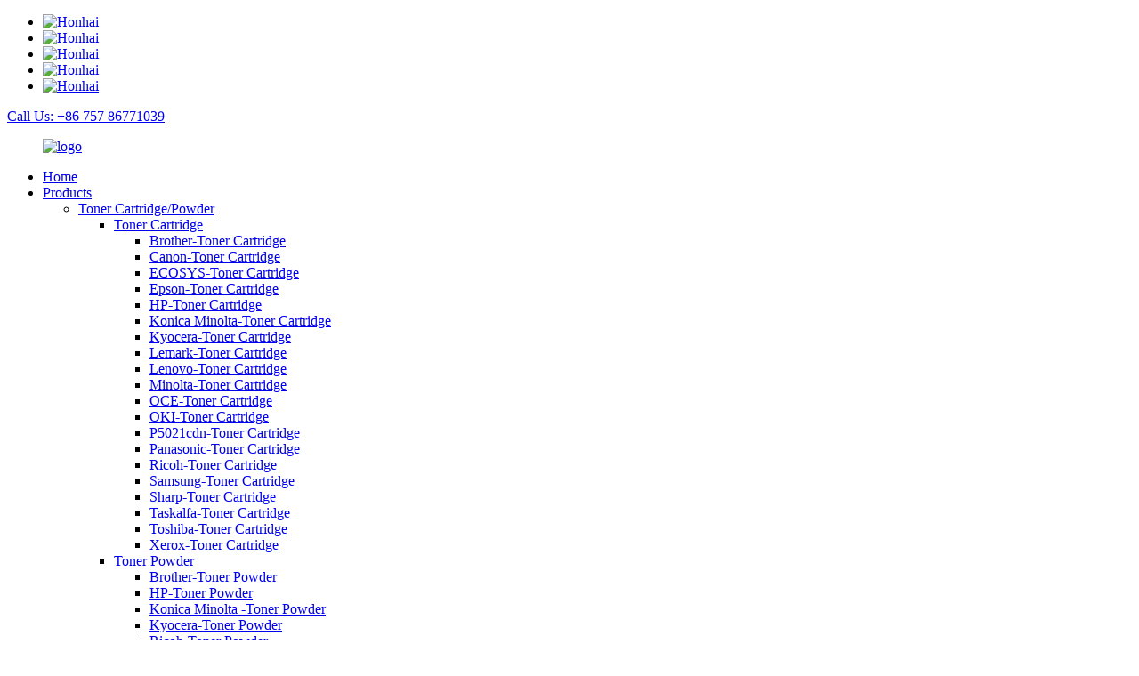

--- FILE ---
content_type: text/html
request_url: https://copierconsumables.com/
body_size: 20683
content:
<!DOCTYPE html>
<html dir="ltr" lang="en">
<head>
<meta charset="UTF-8"/>
<meta http-equiv="Content-Type" content="text/html; charset=UTF-8" />
<!-- Google tag (gtag.js) -->
<script async src="https://www.googletagmanager.com/gtag/js?id=G-8JWB7S8PD7"></script>
<script>
  window.dataLayer = window.dataLayer || [];
  function gtag(){dataLayer.push(arguments);}
  gtag('js', new Date());

  gtag('config', 'G-8JWB7S8PD7');
</script>

<title>Fuser Film Sleeve, Toner Cartridge, Hot Roller - HONHAI</title>
<meta name="viewport" content="width=device-width,initial-scale=1,minimum-scale=1,maximum-scale=1,user-scalable=no">
<link rel="apple-touch-icon-precomposed" href="">
<meta name="format-detection" content="telephone=no">
<meta name="apple-mobile-web-app-capable" content="yes">
<meta name="apple-mobile-web-app-status-bar-style" content="black">
<link href="//cdn.globalso.com/copierconsumables/style/global/style.css" rel="stylesheet" onload="this.onload=null;this.rel='stylesheet'">
<link href="//cdn.globalso.com/copierconsumables/style/public/public.css" rel="stylesheet" onload="this.onload=null;this.rel='stylesheet'">

<link rel="shortcut icon" href="https://cdn.globalso.com/copierconsumables/b584b8a21.png" />
<meta name="description" itemprop="description" content="Our company, HONHAI TECHNOLOGY LIMITED, has been one of the professional providers of parts for copiers and printers. Our popular products include toner" />

<meta name="keywords" itemprop="keywords" content="Fuser Film Sleeve, Fuser Unit, Toner Cartridge, Toner Powder, Drum Unit, Drum Assembly, Upper Fuser Roller, Hot Roller, Lower Pressure Roller, Pressure Roller" />

<link rel="canonical" href="https://www.copierconsumables.com/" />
</head>
<body>
<div class="container">
    <!-- web_head start -->
    <header class="index_web_head web_head">
    <div class="top_bar">
      <div class="layout">
         
        <ul class="head_sns">
         		<li><a target="_blank" href="https://twitter.com/Honhaitech"><img src="https://cdn.globalso.com/copierconsumables/未命名的设计51.png" alt="Honhai"></a></li>
			<li><a target="_blank" href="https://www.facebook.com/profile.php?id=100066422002917"><img src="https://cdn.globalso.com/copierconsumables/未命名的设计31.png" alt="Honhai"></a></li>
			<li><a target="_blank" href="https://www.tiktok.com/@honhai.technology?lang=zh-Hant-TW"><img src="https://cdn.globalso.com/copierconsumables/未命名的设计6.png" alt="Honhai"></a></li>
			<li><a target="_blank" href="https://www.instagram.com/honhaicopier/"><img src="https://cdn.globalso.com/copierconsumables/未命名的设计41.png" alt="Honhai"></a></li>
			<li><a target="_blank" href="https://www.youtube.com/channel/UC8aJOfKxXY3TeLopm54iGgw"><img src="https://cdn.globalso.com/copierconsumables/未命名的设计71.png" alt="Honhai"></a></li>
	        </ul>
         <div id="btn-search" class="btn--search"></div>
        <div class="head_phone"><a href="tel: +86 757 86771039">Call Us: +86 757 86771039</a></div>      </div>
    </div>
    <div class="head_layout layout">
     <figure class="logo">
	 <a href="https://www.copierconsumables.com/">			<img src="https://cdn.globalso.com/copierconsumables/b584b8a2.png" alt="logo">
				</a>
</figure>
      <nav class="nav_wrap">
        <ul class="head_nav">
            <li id="menu-item-293" class="menu-item menu-item-type-custom menu-item-object-custom nav-current current_page_item menu-item-293"><a href="/">Home</a></li>
<li id="menu-item-12818" class="product_menu menu-item menu-item-type-taxonomy menu-item-object-category menu-item-12818"><a href="https://www.copierconsumables.com/products/">Products</a>
<ul class="sub-menu">
	<li id="menu-item-13045" class="menu-item menu-item-type-taxonomy menu-item-object-category menu-item-13045"><a href="https://www.copierconsumables.com/products/toner-cartridge/">Toner Cartridge/Powder</a>
	<ul class="sub-menu">
		<li id="menu-item-13046" class="menu-item menu-item-type-taxonomy menu-item-object-category menu-item-13046"><a href="https://www.copierconsumables.com/products/toner-cartridge/toner-cartridge-toner-cartridge/">Toner Cartridge</a>
		<ul class="sub-menu">
			<li id="menu-item-13047" class="menu-item menu-item-type-taxonomy menu-item-object-category menu-item-13047"><a href="https://www.copierconsumables.com/products/toner-cartridge/toner-cartridge-toner-cartridge/brother/">Brother-Toner Cartridge</a></li>
			<li id="menu-item-13048" class="menu-item menu-item-type-taxonomy menu-item-object-category menu-item-13048"><a href="https://www.copierconsumables.com/products/toner-cartridge/toner-cartridge-toner-cartridge/canon/">Canon-Toner Cartridge</a></li>
			<li id="menu-item-13049" class="menu-item menu-item-type-taxonomy menu-item-object-category menu-item-13049"><a href="https://www.copierconsumables.com/products/toner-cartridge/toner-cartridge-toner-cartridge/ecosys/">ECOSYS-Toner Cartridge</a></li>
			<li id="menu-item-13050" class="menu-item menu-item-type-taxonomy menu-item-object-category menu-item-13050"><a href="https://www.copierconsumables.com/products/toner-cartridge/toner-cartridge-toner-cartridge/epson/">Epson-Toner Cartridge</a></li>
			<li id="menu-item-13051" class="menu-item menu-item-type-taxonomy menu-item-object-category menu-item-13051"><a href="https://www.copierconsumables.com/products/toner-cartridge/toner-cartridge-toner-cartridge/hp/">HP-Toner Cartridge</a></li>
			<li id="menu-item-13052" class="menu-item menu-item-type-taxonomy menu-item-object-category menu-item-13052"><a href="https://www.copierconsumables.com/products/toner-cartridge/toner-cartridge-toner-cartridge/konica-minolta/">Konica Minolta-Toner Cartridge</a></li>
			<li id="menu-item-13053" class="menu-item menu-item-type-taxonomy menu-item-object-category menu-item-13053"><a href="https://www.copierconsumables.com/products/toner-cartridge/toner-cartridge-toner-cartridge/kyocera-toner-cartridge/">Kyocera-Toner Cartridge</a></li>
			<li id="menu-item-13054" class="menu-item menu-item-type-taxonomy menu-item-object-category menu-item-13054"><a href="https://www.copierconsumables.com/products/toner-cartridge/toner-cartridge-toner-cartridge/lexmark/">Lemark-Toner Cartridge</a></li>
			<li id="menu-item-13055" class="menu-item menu-item-type-taxonomy menu-item-object-category menu-item-13055"><a href="https://www.copierconsumables.com/products/toner-cartridge/toner-cartridge-toner-cartridge/lenovo/">Lenovo-Toner Cartridge</a></li>
			<li id="menu-item-13056" class="menu-item menu-item-type-taxonomy menu-item-object-category menu-item-13056"><a href="https://www.copierconsumables.com/products/toner-cartridge/toner-cartridge-toner-cartridge/minolta/">Minolta-Toner Cartridge</a></li>
			<li id="menu-item-13057" class="menu-item menu-item-type-taxonomy menu-item-object-category menu-item-13057"><a href="https://www.copierconsumables.com/products/toner-cartridge/toner-cartridge-toner-cartridge/oce/">OCE-Toner Cartridge</a></li>
			<li id="menu-item-13058" class="menu-item menu-item-type-taxonomy menu-item-object-category menu-item-13058"><a href="https://www.copierconsumables.com/products/toner-cartridge/toner-cartridge-toner-cartridge/oki/">OKI-Toner Cartridge</a></li>
			<li id="menu-item-13059" class="menu-item menu-item-type-taxonomy menu-item-object-category menu-item-13059"><a href="https://www.copierconsumables.com/products/toner-cartridge/toner-cartridge-toner-cartridge/p5021cdn/">P5021cdn-Toner Cartridge</a></li>
			<li id="menu-item-13060" class="menu-item menu-item-type-taxonomy menu-item-object-category menu-item-13060"><a href="https://www.copierconsumables.com/products/toner-cartridge/toner-cartridge-toner-cartridge/panasonic-toner-cartridge/">Panasonic-Toner Cartridge</a></li>
			<li id="menu-item-13061" class="menu-item menu-item-type-taxonomy menu-item-object-category menu-item-13061"><a href="https://www.copierconsumables.com/products/toner-cartridge/toner-cartridge-toner-cartridge/ricoh/">Ricoh-Toner Cartridge</a></li>
			<li id="menu-item-13062" class="menu-item menu-item-type-taxonomy menu-item-object-category menu-item-13062"><a href="https://www.copierconsumables.com/products/toner-cartridge/toner-cartridge-toner-cartridge/samsung/">Samsung-Toner Cartridge</a></li>
			<li id="menu-item-13063" class="menu-item menu-item-type-taxonomy menu-item-object-category menu-item-13063"><a href="https://www.copierconsumables.com/products/toner-cartridge/toner-cartridge-toner-cartridge/sharp/">Sharp-Toner Cartridge</a></li>
			<li id="menu-item-13064" class="menu-item menu-item-type-taxonomy menu-item-object-category menu-item-13064"><a href="https://www.copierconsumables.com/products/toner-cartridge/toner-cartridge-toner-cartridge/taskalfa/">Taskalfa-Toner Cartridge</a></li>
			<li id="menu-item-13065" class="menu-item menu-item-type-taxonomy menu-item-object-category menu-item-13065"><a href="https://www.copierconsumables.com/products/toner-cartridge/toner-cartridge-toner-cartridge/toshiba-toner-cartridge/">Toshiba-Toner Cartridge</a></li>
			<li id="menu-item-13066" class="menu-item menu-item-type-taxonomy menu-item-object-category menu-item-13066"><a href="https://www.copierconsumables.com/products/toner-cartridge/toner-cartridge-toner-cartridge/xerox-toner-cartridge/">Xerox-Toner Cartridge</a></li>
		</ul>
</li>
		<li id="menu-item-13067" class="menu-item menu-item-type-taxonomy menu-item-object-category menu-item-13067"><a href="https://www.copierconsumables.com/products/toner-cartridge/toner-powder-toner-cartridge/">Toner Powder</a>
		<ul class="sub-menu">
			<li id="menu-item-13068" class="menu-item menu-item-type-taxonomy menu-item-object-category menu-item-13068"><a href="https://www.copierconsumables.com/products/toner-cartridge/toner-powder-toner-cartridge/brother-toner-powder/">Brother-Toner Powder</a></li>
			<li id="menu-item-13069" class="menu-item menu-item-type-taxonomy menu-item-object-category menu-item-13069"><a href="https://www.copierconsumables.com/products/toner-cartridge/toner-powder-toner-cartridge/hp-toner-powder/">HP-Toner Powder</a></li>
			<li id="menu-item-13070" class="menu-item menu-item-type-taxonomy menu-item-object-category menu-item-13070"><a href="https://www.copierconsumables.com/products/toner-cartridge/toner-powder-toner-cartridge/konica-minolta-toner-powder/">Konica Minolta -Toner Powder</a></li>
			<li id="menu-item-13071" class="menu-item menu-item-type-taxonomy menu-item-object-category menu-item-13071"><a href="https://www.copierconsumables.com/products/toner-cartridge/toner-powder-toner-cartridge/kyocera-toner-powder/">Kyocera-Toner Powder</a></li>
			<li id="menu-item-13072" class="menu-item menu-item-type-taxonomy menu-item-object-category menu-item-13072"><a href="https://www.copierconsumables.com/products/toner-cartridge/toner-powder-toner-cartridge/ricoh-toner-powder/">Ricoh-Toner Powder</a></li>
		</ul>
</li>
	</ul>
</li>
	<li id="menu-item-12884" class="menu-item menu-item-type-taxonomy menu-item-object-category menu-item-12884"><a href="https://www.copierconsumables.com/products/drum-unit/">Drum Unit</a>
	<ul class="sub-menu">
		<li id="menu-item-12885" class="menu-item menu-item-type-taxonomy menu-item-object-category menu-item-12885"><a href="https://www.copierconsumables.com/products/drum-unit/brother-drum-unit-drum-unit/">Brother-Drum Unit</a></li>
		<li id="menu-item-12886" class="menu-item menu-item-type-taxonomy menu-item-object-category menu-item-12886"><a href="https://www.copierconsumables.com/products/drum-unit/canon-drum-unit-products/">Canon-Drum Unit</a></li>
		<li id="menu-item-12887" class="menu-item menu-item-type-taxonomy menu-item-object-category menu-item-12887"><a href="https://www.copierconsumables.com/products/drum-unit/hp-drum-unit-drum-unit/">HP-Drum Unit</a></li>
		<li id="menu-item-12888" class="menu-item menu-item-type-taxonomy menu-item-object-category menu-item-12888"><a href="https://www.copierconsumables.com/products/drum-unit/konica-minolta-drum-unit/">Konica Minolta-Drum Unit</a></li>
		<li id="menu-item-12889" class="menu-item menu-item-type-taxonomy menu-item-object-category menu-item-12889"><a href="https://www.copierconsumables.com/products/drum-unit/kyocera-drum-unit/">Kyocera-Drum Unit</a></li>
		<li id="menu-item-12890" class="menu-item menu-item-type-taxonomy menu-item-object-category menu-item-12890"><a href="https://www.copierconsumables.com/products/drum-unit/lexmark-drum-unit-drum-unit/">Lexmark-Drum Unit</a></li>
		<li id="menu-item-12891" class="menu-item menu-item-type-taxonomy menu-item-object-category menu-item-12891"><a href="https://www.copierconsumables.com/products/drum-unit/oki-drum-unit-products/">OKI-Drum Unit</a></li>
		<li id="menu-item-12892" class="menu-item menu-item-type-taxonomy menu-item-object-category menu-item-12892"><a href="https://www.copierconsumables.com/products/drum-unit/ricoh-drum-unit/">Ricoh-Drum Unit</a></li>
		<li id="menu-item-12893" class="menu-item menu-item-type-taxonomy menu-item-object-category menu-item-12893"><a href="https://www.copierconsumables.com/products/drum-unit/samsung-drum-unit-products/">Samsung-Drum Unit</a></li>
		<li id="menu-item-12894" class="menu-item menu-item-type-taxonomy menu-item-object-category menu-item-12894"><a href="https://www.copierconsumables.com/products/drum-unit/sharp-drum-unit-products/">Sharp-Drum Unit</a></li>
		<li id="menu-item-12895" class="menu-item menu-item-type-taxonomy menu-item-object-category menu-item-12895"><a href="https://www.copierconsumables.com/products/drum-unit/toshiba-drum-unit-products/">Toshiba-Drum Unit</a></li>
		<li id="menu-item-12896" class="menu-item menu-item-type-taxonomy menu-item-object-category menu-item-12896"><a href="https://www.copierconsumables.com/products/drum-unit/xerox-drum-unit/">Xerox-Drum Unit</a></li>
	</ul>
</li>
	<li id="menu-item-12969" class="menu-item menu-item-type-taxonomy menu-item-object-category menu-item-12969"><a href="https://www.copierconsumables.com/products/opc-drum/">OPC Drum</a>
	<ul class="sub-menu">
		<li id="menu-item-12970" class="menu-item menu-item-type-taxonomy menu-item-object-category menu-item-12970"><a href="https://www.copierconsumables.com/products/opc-drum/brother-opc-drum/">Brother-Opc Drum</a></li>
		<li id="menu-item-12971" class="menu-item menu-item-type-taxonomy menu-item-object-category menu-item-12971"><a href="https://www.copierconsumables.com/products/opc-drum/canon-opc-drum/">Canon-OPC Drum</a></li>
		<li id="menu-item-12972" class="menu-item menu-item-type-taxonomy menu-item-object-category menu-item-12972"><a href="https://www.copierconsumables.com/products/opc-drum/hp-opc-drum/">HP-OPC Drum</a></li>
		<li id="menu-item-12973" class="menu-item menu-item-type-taxonomy menu-item-object-category menu-item-12973"><a href="https://www.copierconsumables.com/products/opc-drum/konica-minolta-opc-drum/">Konica Minolta-OPC Drum</a></li>
		<li id="menu-item-12974" class="menu-item menu-item-type-taxonomy menu-item-object-category menu-item-12974"><a href="https://www.copierconsumables.com/products/opc-drum/oce-opc-drum/">Oce-OPC Drum</a></li>
		<li id="menu-item-12975" class="menu-item menu-item-type-taxonomy menu-item-object-category menu-item-12975"><a href="https://www.copierconsumables.com/products/opc-drum/ricoh-opc-drum/">Ricoh-OPC Drum</a></li>
		<li id="menu-item-12976" class="menu-item menu-item-type-taxonomy menu-item-object-category menu-item-12976"><a href="https://www.copierconsumables.com/products/opc-drum/sharp-opc-drum/">Sharp-OPC Drum</a></li>
		<li id="menu-item-12977" class="menu-item menu-item-type-taxonomy menu-item-object-category menu-item-12977"><a href="https://www.copierconsumables.com/products/opc-drum/xerox-opc-drum/">Xerox-OPC Drum</a></li>
	</ul>
</li>
	<li id="menu-item-19753" class="menu-item menu-item-type-taxonomy menu-item-object-category menu-item-19753"><a href="https://www.copierconsumables.com/products/developer-unitdeveloper/">Developer Unit/Developer</a>
	<ul class="sub-menu">
		<li id="menu-item-12867" class="menu-item menu-item-type-taxonomy menu-item-object-category menu-item-12867"><a href="https://www.copierconsumables.com/products/developer-unitdeveloper/developer/">Developer</a>
		<ul class="sub-menu">
			<li id="menu-item-12868" class="menu-item menu-item-type-taxonomy menu-item-object-category menu-item-12868"><a href="https://www.copierconsumables.com/products/developer-unitdeveloper/developer/konica-minolta-developer/">Konica Minolta-Developer</a></li>
			<li id="menu-item-12869" class="menu-item menu-item-type-taxonomy menu-item-object-category menu-item-12869"><a href="https://www.copierconsumables.com/products/developer-unitdeveloper/developer/oce-developer/">OCE-Developer</a></li>
			<li id="menu-item-12870" class="menu-item menu-item-type-taxonomy menu-item-object-category menu-item-12870"><a href="https://www.copierconsumables.com/products/developer-unitdeveloper/developer/ricoh-developer/">Ricoh-Developer</a></li>
			<li id="menu-item-12871" class="menu-item menu-item-type-taxonomy menu-item-object-category menu-item-12871"><a href="https://www.copierconsumables.com/products/developer-unitdeveloper/developer/sharp-developer/">Sharp-Developer</a></li>
			<li id="menu-item-12872" class="menu-item menu-item-type-taxonomy menu-item-object-category menu-item-12872"><a href="https://www.copierconsumables.com/products/developer-unitdeveloper/developer/xerox-developer/">Xerox-Developer</a></li>
		</ul>
</li>
		<li id="menu-item-12876" class="menu-item menu-item-type-taxonomy menu-item-object-category menu-item-12876"><a href="https://www.copierconsumables.com/products/developer-unitdeveloper/developer-unit/">Developer Unit</a>
		<ul class="sub-menu">
			<li id="menu-item-12877" class="menu-item menu-item-type-taxonomy menu-item-object-category menu-item-12877"><a href="https://www.copierconsumables.com/products/developer-unitdeveloper/developer-unit/canon-developer-unit/">Canon-Developer Unit</a></li>
			<li id="menu-item-12878" class="menu-item menu-item-type-taxonomy menu-item-object-category menu-item-12878"><a href="https://www.copierconsumables.com/products/developer-unitdeveloper/developer-unit/konica-minolta-developer-unit/">Konica Minolta -Developer Unit</a></li>
			<li id="menu-item-12879" class="menu-item menu-item-type-taxonomy menu-item-object-category menu-item-12879"><a href="https://www.copierconsumables.com/products/developer-unitdeveloper/developer-unit/ricoh-developer-unit/">Ricoh-Developer Unit</a></li>
			<li id="menu-item-12880" class="menu-item menu-item-type-taxonomy menu-item-object-category menu-item-12880"><a href="https://www.copierconsumables.com/products/developer-unitdeveloper/developer-unit/samsung-developer-unit/">Samsung-Developer Unit</a></li>
			<li id="menu-item-12881" class="menu-item menu-item-type-taxonomy menu-item-object-category menu-item-12881"><a href="https://www.copierconsumables.com/products/developer-unitdeveloper/developer-unit/sharp-developer-unit/">Sharp-Developer Unit</a></li>
			<li id="menu-item-12882" class="menu-item menu-item-type-taxonomy menu-item-object-category menu-item-12882"><a href="https://www.copierconsumables.com/products/developer-unitdeveloper/developer-unit/xerox-developer-unit/">Xerox-Developer Unit</a></li>
		</ul>
</li>
	</ul>
</li>
	<li id="menu-item-19754" class="menu-item menu-item-type-taxonomy menu-item-object-category menu-item-19754"><a href="https://www.copierconsumables.com/products/fuser-unitmaintenance-kit/">Fuser Unit/Maintenance kit</a>
	<ul class="sub-menu">
		<li id="menu-item-12913" class="menu-item menu-item-type-taxonomy menu-item-object-category menu-item-12913"><a href="https://www.copierconsumables.com/products/fuser-unitmaintenance-kit/fuser-unit/">Fuser Unit</a>
		<ul class="sub-menu">
			<li id="menu-item-12914" class="menu-item menu-item-type-taxonomy menu-item-object-category menu-item-12914"><a href="https://www.copierconsumables.com/products/fuser-unitmaintenance-kit/fuser-unit/brother-fuser-unit/">Brother-Fuser Unit</a></li>
			<li id="menu-item-12915" class="menu-item menu-item-type-taxonomy menu-item-object-category menu-item-12915"><a href="https://www.copierconsumables.com/products/fuser-unitmaintenance-kit/fuser-unit/canon-fuser-unit/">Canon-Fuser Unit</a></li>
			<li id="menu-item-12916" class="menu-item menu-item-type-taxonomy menu-item-object-category menu-item-12916"><a href="https://www.copierconsumables.com/products/fuser-unitmaintenance-kit/fuser-unit/hp-fuser-unit/">HP-Fuser Unit</a></li>
			<li id="menu-item-12917" class="menu-item menu-item-type-taxonomy menu-item-object-category menu-item-12917"><a href="https://www.copierconsumables.com/products/fuser-unitmaintenance-kit/fuser-unit/konica-minolta-fuser-unit/">Konica Minolta-Fuser Unit</a></li>
			<li id="menu-item-12918" class="menu-item menu-item-type-taxonomy menu-item-object-category menu-item-12918"><a href="https://www.copierconsumables.com/products/fuser-unitmaintenance-kit/fuser-unit/ricoh-fuser-unit/">Ricoh-Fuser Unit</a></li>
			<li id="menu-item-12919" class="menu-item menu-item-type-taxonomy menu-item-object-category menu-item-12919"><a href="https://www.copierconsumables.com/products/fuser-unitmaintenance-kit/fuser-unit/samsung-fuser-unit/">Samsung-Fuser Unit</a></li>
			<li id="menu-item-12920" class="menu-item menu-item-type-taxonomy menu-item-object-category menu-item-12920"><a href="https://www.copierconsumables.com/products/fuser-unitmaintenance-kit/fuser-unit/sharp-fuser-unit/">Sharp-Fuser Unit</a></li>
			<li id="menu-item-12921" class="menu-item menu-item-type-taxonomy menu-item-object-category menu-item-12921"><a href="https://www.copierconsumables.com/products/fuser-unitmaintenance-kit/fuser-unit/xerox-fuser-unit/">Xerox-Fuser Unit</a></li>
		</ul>
</li>
		<li id="menu-item-19740" class="menu-item menu-item-type-taxonomy menu-item-object-category menu-item-19740"><a href="https://www.copierconsumables.com/products/fuser-unitmaintenance-kit/maintenance-kit-products/">Maintenance kit</a>
		<ul class="sub-menu">
			<li id="menu-item-12967" class="menu-item menu-item-type-taxonomy menu-item-object-category menu-item-12967"><a href="https://www.copierconsumables.com/products/fuser-unitmaintenance-kit/maintenance-kit-products/hp-maintenance-kit/">HP-Maintenance Kit</a></li>
			<li id="menu-item-12968" class="menu-item menu-item-type-taxonomy menu-item-object-category menu-item-12968"><a href="https://www.copierconsumables.com/products/fuser-unitmaintenance-kit/maintenance-kit-products/xerox-maintenance-kit/">Xerox-Maintenance Kit</a></li>
		</ul>
</li>
	</ul>
</li>
	<li id="menu-item-12901" class="menu-item menu-item-type-taxonomy menu-item-object-category menu-item-12901"><a href="https://www.copierconsumables.com/products/fuser-film-sleeve/">Fuser Film Sleeve</a>
	<ul class="sub-menu">
		<li id="menu-item-12902" class="menu-item menu-item-type-taxonomy menu-item-object-category menu-item-12902"><a href="https://www.copierconsumables.com/products/fuser-film-sleeve/brother-fuser-film-sleeve/">Brother-Fuser Film Sleeve</a></li>
		<li id="menu-item-12903" class="menu-item menu-item-type-taxonomy menu-item-object-category menu-item-12903"><a href="https://www.copierconsumables.com/products/fuser-film-sleeve/canon-fuser-film-sleeve/">Canon-Fuser Film Sleeve</a></li>
		<li id="menu-item-12904" class="menu-item menu-item-type-taxonomy menu-item-object-category menu-item-12904"><a href="https://www.copierconsumables.com/products/fuser-film-sleeve/hp-fuser-film-sleeve/">HP-Fuser Film Sleeve</a></li>
		<li id="menu-item-12905" class="menu-item menu-item-type-taxonomy menu-item-object-category menu-item-12905"><a href="https://www.copierconsumables.com/products/fuser-film-sleeve/konica-minolta-fuser-film-sleeve/">Konica Minolta-Fuser Film Sleeve</a></li>
		<li id="menu-item-12906" class="menu-item menu-item-type-taxonomy menu-item-object-category menu-item-12906"><a href="https://www.copierconsumables.com/products/fuser-film-sleeve/kyocera-fuser-film-sleeve/">Kyocera-Fuser Film Sleeve</a></li>
		<li id="menu-item-12907" class="menu-item menu-item-type-taxonomy menu-item-object-category menu-item-12907"><a href="https://www.copierconsumables.com/products/fuser-film-sleeve/ricoh-fuser-film-sleeve/">Ricoh-Fuser Film Sleeve</a></li>
		<li id="menu-item-12908" class="menu-item menu-item-type-taxonomy menu-item-object-category menu-item-12908"><a href="https://www.copierconsumables.com/products/fuser-film-sleeve/samsung-fuser-film-sleeve/">Samsung-Fuser Film Sleeve</a></li>
		<li id="menu-item-12909" class="menu-item menu-item-type-taxonomy menu-item-object-category menu-item-12909"><a href="https://www.copierconsumables.com/products/fuser-film-sleeve/toshiba/">Toshiba-Fuser Film Sleeve</a></li>
		<li id="menu-item-12910" class="menu-item menu-item-type-taxonomy menu-item-object-category menu-item-12910"><a href="https://www.copierconsumables.com/products/fuser-film-sleeve/xerox-fuser-film-sleeve/">Xerox-Fuser Film Sleeve</a></li>
	</ul>
</li>
	<li id="menu-item-13089" class="menu-item menu-item-type-taxonomy menu-item-object-category menu-item-13089"><a href="https://www.copierconsumables.com/products/upper-fuser-roller/">Upper Fuser Roller</a>
	<ul class="sub-menu">
		<li id="menu-item-13090" class="menu-item menu-item-type-taxonomy menu-item-object-category menu-item-13090"><a href="https://www.copierconsumables.com/products/upper-fuser-roller/brother-upper-fuser-roller/">Brother-Upper Fuser Roller</a></li>
		<li id="menu-item-13091" class="menu-item menu-item-type-taxonomy menu-item-object-category menu-item-13091"><a href="https://www.copierconsumables.com/products/upper-fuser-roller/canon-upper-fuser-roller/">Canon-Upper Fuser Roller</a></li>
		<li id="menu-item-13092" class="menu-item menu-item-type-taxonomy menu-item-object-category menu-item-13092"><a href="https://www.copierconsumables.com/products/upper-fuser-roller/hp-upper-fuser-roller/">HP-Upper Fuser Roller</a></li>
		<li id="menu-item-13093" class="menu-item menu-item-type-taxonomy menu-item-object-category menu-item-13093"><a href="https://www.copierconsumables.com/products/upper-fuser-roller/konica-minolta-upper-fuser-roller/">Konica Minolta-Upper Fuser Roller</a></li>
		<li id="menu-item-13094" class="menu-item menu-item-type-taxonomy menu-item-object-category menu-item-13094"><a href="https://www.copierconsumables.com/products/upper-fuser-roller/kyocera-upper-fuser-roller/">Kyocera-Upper Fuser Roller</a></li>
		<li id="menu-item-13095" class="menu-item menu-item-type-taxonomy menu-item-object-category menu-item-13095"><a href="https://www.copierconsumables.com/products/upper-fuser-roller/oki-upper-fuser-roller/">OKI-Upper Fuser Roller</a></li>
		<li id="menu-item-13096" class="menu-item menu-item-type-taxonomy menu-item-object-category menu-item-13096"><a href="https://www.copierconsumables.com/products/upper-fuser-roller/other-upper-fuser-roller/">Other-Upper Fuser Roller</a></li>
		<li id="menu-item-13097" class="menu-item menu-item-type-taxonomy menu-item-object-category menu-item-13097"><a href="https://www.copierconsumables.com/products/upper-fuser-roller/ricoh-upper-fuser-roller/">Ricoh-Upper Fuser Roller</a></li>
		<li id="menu-item-13098" class="menu-item menu-item-type-taxonomy menu-item-object-category menu-item-13098"><a href="https://www.copierconsumables.com/products/upper-fuser-roller/samsung-upper-fuser-roller/">Samsung-Upper Fuser Roller</a></li>
		<li id="menu-item-13099" class="menu-item menu-item-type-taxonomy menu-item-object-category menu-item-13099"><a href="https://www.copierconsumables.com/products/upper-fuser-roller/sharp-upper-fuser-roller/">Sharp-Upper Fuser Roller</a></li>
		<li id="menu-item-13100" class="menu-item menu-item-type-taxonomy menu-item-object-category menu-item-13100"><a href="https://www.copierconsumables.com/products/upper-fuser-roller/toshiba-upper-fuser-roller/">Toshiba-Upper Fuser Roller</a></li>
		<li id="menu-item-13101" class="menu-item menu-item-type-taxonomy menu-item-object-category menu-item-13101"><a href="https://www.copierconsumables.com/products/upper-fuser-roller/xerox-upper-fuser-roller/">Xerox-Upper Fuser Roller</a></li>
		<li id="menu-item-19748" class="menu-item menu-item-type-taxonomy menu-item-object-category menu-item-19748"><a href="https://www.copierconsumables.com/products/upper-fuser-roller/upper-pressure-roller/">Upper Pressure Roller</a>
		<ul class="sub-menu">
			<li id="menu-item-19749" class="menu-item menu-item-type-taxonomy menu-item-object-category menu-item-19749"><a href="https://www.copierconsumables.com/products/upper-fuser-roller/upper-pressure-roller/konica-minolta-upper-pressure-roller/">Konica Minolta-Upper Pressure Roller</a></li>
			<li id="menu-item-19750" class="menu-item menu-item-type-taxonomy menu-item-object-category menu-item-19750"><a href="https://www.copierconsumables.com/products/upper-fuser-roller/upper-pressure-roller/kyocera/">Kyocera-Upper Pressure Roller</a></li>
			<li id="menu-item-19751" class="menu-item menu-item-type-taxonomy menu-item-object-category menu-item-19751"><a href="https://www.copierconsumables.com/products/upper-fuser-roller/upper-pressure-roller/ricoh-upper-pressure-roller/">Ricoh-Upper Pressure Roller</a></li>
			<li id="menu-item-19752" class="menu-item menu-item-type-taxonomy menu-item-object-category menu-item-19752"><a href="https://www.copierconsumables.com/products/upper-fuser-roller/upper-pressure-roller/xerox/">Xerox-Upper Pressure Roller</a></li>
		</ul>
</li>
	</ul>
</li>
	<li id="menu-item-12944" class="menu-item menu-item-type-taxonomy menu-item-object-category menu-item-12944"><a href="https://www.copierconsumables.com/products/lower-pressure-roller/">Lower Pressure Roller</a>
	<ul class="sub-menu">
		<li id="menu-item-12945" class="menu-item menu-item-type-taxonomy menu-item-object-category menu-item-12945"><a href="https://www.copierconsumables.com/products/lower-pressure-roller/brother-lower-pressure-roller/">Brother-Lower Pressure Roller</a></li>
		<li id="menu-item-12946" class="menu-item menu-item-type-taxonomy menu-item-object-category menu-item-12946"><a href="https://www.copierconsumables.com/products/lower-pressure-roller/canon-lower-pressure-roller/">Canon-Lower Pressure Roller</a></li>
		<li id="menu-item-12947" class="menu-item menu-item-type-taxonomy menu-item-object-category menu-item-12947"><a href="https://www.copierconsumables.com/products/lower-pressure-roller/hp-lower-pressure-roller/">HP-Lower Pressure Roller</a></li>
		<li id="menu-item-12948" class="menu-item menu-item-type-taxonomy menu-item-object-category menu-item-12948"><a href="https://www.copierconsumables.com/products/lower-pressure-roller/konica-minolta-lower-pressure-roller/">Konica Minolta-Lower Pressure Roller</a></li>
		<li id="menu-item-12949" class="menu-item menu-item-type-taxonomy menu-item-object-category menu-item-12949"><a href="https://www.copierconsumables.com/products/lower-pressure-roller/kyocera-lower-pressure-roller/">Kyocera-Lower Pressure Roller</a></li>
		<li id="menu-item-12950" class="menu-item menu-item-type-taxonomy menu-item-object-category menu-item-12950"><a href="https://www.copierconsumables.com/products/lower-pressure-roller/oki-lower-pressure-roller/">OKI-Lower Pressure Roller</a></li>
		<li id="menu-item-12951" class="menu-item menu-item-type-taxonomy menu-item-object-category menu-item-12951"><a href="https://www.copierconsumables.com/products/lower-pressure-roller/ricoh-lower-pressure-roller/">Ricoh-Lower Pressure Roller</a></li>
		<li id="menu-item-12952" class="menu-item menu-item-type-taxonomy menu-item-object-category menu-item-12952"><a href="https://www.copierconsumables.com/products/lower-pressure-roller/riso-lower-pressure-roller/">Riso-Lower Pressure Roller</a></li>
		<li id="menu-item-12953" class="menu-item menu-item-type-taxonomy menu-item-object-category menu-item-12953"><a href="https://www.copierconsumables.com/products/lower-pressure-roller/samsung-lower-pressure-roller/">Samsung-Lower Pressure Roller</a></li>
		<li id="menu-item-12954" class="menu-item menu-item-type-taxonomy menu-item-object-category menu-item-12954"><a href="https://www.copierconsumables.com/products/lower-pressure-roller/sharp-lower-pressure-roller/">Sharp-Lower Pressure Roller</a></li>
		<li id="menu-item-12955" class="menu-item menu-item-type-taxonomy menu-item-object-category menu-item-12955"><a href="https://www.copierconsumables.com/products/lower-pressure-roller/toshiba-lower-pressure-roller/">Toshiba-Lower Pressure Roller</a></li>
		<li id="menu-item-12956" class="menu-item menu-item-type-taxonomy menu-item-object-category menu-item-12956"><a href="https://www.copierconsumables.com/products/lower-pressure-roller/xerox-lower-pressure-roller/">Xerox-Lower Pressure Roller</a></li>
	</ul>
</li>
	<li id="menu-item-12819" class="menu-item menu-item-type-taxonomy menu-item-object-category menu-item-12819"><a href="https://www.copierconsumables.com/products/blade/">Blade</a>
	<ul class="sub-menu">
		<li id="menu-item-12820" class="menu-item menu-item-type-taxonomy menu-item-object-category menu-item-12820"><a href="https://www.copierconsumables.com/products/blade/canon-blade/">Canon-Blade</a></li>
		<li id="menu-item-12821" class="menu-item menu-item-type-taxonomy menu-item-object-category menu-item-12821"><a href="https://www.copierconsumables.com/products/blade/hp-blade/">HP-Blade</a></li>
		<li id="menu-item-12822" class="menu-item menu-item-type-taxonomy menu-item-object-category menu-item-12822"><a href="https://www.copierconsumables.com/products/blade/konica-minolta-blade/">Konica Minolta-Blade</a></li>
		<li id="menu-item-12823" class="menu-item menu-item-type-taxonomy menu-item-object-category menu-item-12823"><a href="https://www.copierconsumables.com/products/blade/kyocera-blade/">Kyocera-Blade</a></li>
		<li id="menu-item-12824" class="menu-item menu-item-type-taxonomy menu-item-object-category menu-item-12824"><a href="https://www.copierconsumables.com/products/blade/oce-blade/">OCE-Blade</a></li>
		<li id="menu-item-12825" class="menu-item menu-item-type-taxonomy menu-item-object-category menu-item-12825"><a href="https://www.copierconsumables.com/products/blade/ricoh-blade/">Ricoh-Blade</a></li>
		<li id="menu-item-12826" class="menu-item menu-item-type-taxonomy menu-item-object-category menu-item-12826"><a href="https://www.copierconsumables.com/products/blade/sharp-blade/">Sharp-Blade</a></li>
		<li id="menu-item-12827" class="menu-item menu-item-type-taxonomy menu-item-object-category menu-item-12827"><a href="https://www.copierconsumables.com/products/blade/toshiba-balde/">Toshiba-Balde</a></li>
		<li id="menu-item-12828" class="menu-item menu-item-type-taxonomy menu-item-object-category menu-item-12828"><a href="https://www.copierconsumables.com/products/blade/xerox-blade/">Xerox-Blade</a></li>
	</ul>
</li>
	<li id="menu-item-12932" class="menu-item menu-item-type-taxonomy menu-item-object-category menu-item-12932"><a href="https://www.copierconsumables.com/products/ink-cartridge/">Ink Cartridge</a>
	<ul class="sub-menu">
		<li id="menu-item-12933" class="menu-item menu-item-type-taxonomy menu-item-object-category menu-item-12933"><a href="https://www.copierconsumables.com/products/ink-cartridge/ink-cartridge-ink-cartridge/epson-ink-cartridge/">Epson-Ink Cartridge</a></li>
		<li id="menu-item-12934" class="menu-item menu-item-type-taxonomy menu-item-object-category menu-item-12934"><a href="https://www.copierconsumables.com/products/ink-cartridge/ink-cartridge-ink-cartridge/hp-ink-cartridge/">HP-Ink Cartridge</a></li>
		<li id="menu-item-12935" class="menu-item menu-item-type-taxonomy menu-item-object-category menu-item-12935"><a href="https://www.copierconsumables.com/products/ink-cartridge/ink-cartridge-ink-cartridge/riso-ink-cartridge/">Riso-Ink Cartridge</a></li>
		<li id="menu-item-12936" class="menu-item menu-item-type-taxonomy menu-item-object-category menu-item-12936"><a href="https://www.copierconsumables.com/products/ink-cartridge/ink-cartridge-ink-cartridge/xerox-ink-cartridge/">Xerox-Ink Cartridge</a></li>
	</ul>
</li>
	<li id="menu-item-19755" class="menu-item menu-item-type-taxonomy menu-item-object-category menu-item-19755"><a href="https://www.copierconsumables.com/products/itb-unittransfer-belttransfer-belt-cleaning-unit/">ITB Unit/Transfer Belt/Transfer Belt Cleaning Unit</a>
	<ul class="sub-menu">
		<li id="menu-item-12930" class="menu-item menu-item-type-taxonomy menu-item-object-category menu-item-12930"><a href="https://www.copierconsumables.com/products/itb-unittransfer-belttransfer-belt-cleaning-unit/ibt-assembly/">IBT Unit</a>
		<ul class="sub-menu">
			<li id="menu-item-12931" class="menu-item menu-item-type-taxonomy menu-item-object-category menu-item-12931"><a href="https://www.copierconsumables.com/products/itb-unittransfer-belttransfer-belt-cleaning-unit/ibt-assembly/xerox-ibt-assembly/">Xerox-IBT Unit</a></li>
		</ul>
</li>
		<li id="menu-item-13073" class="menu-item menu-item-type-taxonomy menu-item-object-category menu-item-13073"><a href="https://www.copierconsumables.com/products/itb-unittransfer-belttransfer-belt-cleaning-unit/transfer-belt-ibt/">Transfer Belt (IBT)</a>
		<ul class="sub-menu">
			<li id="menu-item-13074" class="menu-item menu-item-type-taxonomy menu-item-object-category menu-item-13074"><a href="https://www.copierconsumables.com/products/itb-unittransfer-belttransfer-belt-cleaning-unit/transfer-belt-ibt/canon-transfer-belt-ibt/">Canon-IBT</a></li>
			<li id="menu-item-13075" class="menu-item menu-item-type-taxonomy menu-item-object-category menu-item-13075"><a href="https://www.copierconsumables.com/products/itb-unittransfer-belttransfer-belt-cleaning-unit/transfer-belt-ibt/hp-transfer-belt-ibt/">HP-IBT</a></li>
			<li id="menu-item-13076" class="menu-item menu-item-type-taxonomy menu-item-object-category menu-item-13076"><a href="https://www.copierconsumables.com/products/itb-unittransfer-belttransfer-belt-cleaning-unit/transfer-belt-ibt/konica-minolta-ibt/">Konica Minolta-IBT</a></li>
			<li id="menu-item-13077" class="menu-item menu-item-type-taxonomy menu-item-object-category menu-item-13077"><a href="https://www.copierconsumables.com/products/itb-unittransfer-belttransfer-belt-cleaning-unit/transfer-belt-ibt/kyocera-transfer-belt-ibt/">Kyocera-IBT</a></li>
			<li id="menu-item-13078" class="menu-item menu-item-type-taxonomy menu-item-object-category menu-item-13078"><a href="https://www.copierconsumables.com/products/itb-unittransfer-belttransfer-belt-cleaning-unit/transfer-belt-ibt/ricoh-transfer-belt-ibt/">Ricoh-IBT</a></li>
			<li id="menu-item-13079" class="menu-item menu-item-type-taxonomy menu-item-object-category menu-item-13079"><a href="https://www.copierconsumables.com/products/itb-unittransfer-belttransfer-belt-cleaning-unit/transfer-belt-ibt/sharp-transfer-belt-ibt/">Sharp-IBT</a></li>
			<li id="menu-item-13080" class="menu-item menu-item-type-taxonomy menu-item-object-category menu-item-13080"><a href="https://www.copierconsumables.com/products/itb-unittransfer-belttransfer-belt-cleaning-unit/transfer-belt-ibt/xerox-transfer-belt-ibt/">Xerox-IBT</a></li>
		</ul>
</li>
		<li id="menu-item-13081" class="menu-item menu-item-type-taxonomy menu-item-object-category menu-item-13081"><a href="https://www.copierconsumables.com/products/itb-unittransfer-belttransfer-belt-cleaning-unit/ibt-transfer-unit/">Transfer Belt Unit/Transfer Belt Cleaning Unit</a>
		<ul class="sub-menu">
			<li id="menu-item-13082" class="menu-item menu-item-type-taxonomy menu-item-object-category menu-item-13082"><a href="https://www.copierconsumables.com/products/itb-unittransfer-belttransfer-belt-cleaning-unit/ibt-transfer-unit/konica-minolta-ibt-unitibt-cleaning-unit/">Konica Minolta-IBT Unit/IBT Cleaning Unit</a></li>
			<li id="menu-item-13083" class="menu-item menu-item-type-taxonomy menu-item-object-category menu-item-13083"><a href="https://www.copierconsumables.com/products/itb-unittransfer-belttransfer-belt-cleaning-unit/ibt-transfer-unit/ricoh-ibt-transfer-unit/">Ricoh-IBT Unit/IBT Cleaning Unit</a></li>
			<li id="menu-item-13084" class="menu-item menu-item-type-taxonomy menu-item-object-category menu-item-13084"><a href="https://www.copierconsumables.com/products/itb-unittransfer-belttransfer-belt-cleaning-unit/ibt-transfer-unit/xerox-ibt-transfer-unit/">Xerox-IBT Unit/IBT Cleaning Unit</a></li>
		</ul>
</li>
	</ul>
</li>
	<li id="menu-item-13016" class="menu-item menu-item-type-taxonomy menu-item-object-category menu-item-13016"><a href="https://www.copierconsumables.com/products/pickup-rollerseperation-rollerfeed-roller-adf-reverse-roller/">Pickup Roller/Separation Roller/Feed Roller /ADF Reverse Roller</a>
	<ul class="sub-menu">
		<li id="menu-item-13017" class="menu-item menu-item-type-taxonomy menu-item-object-category menu-item-13017"><a href="https://www.copierconsumables.com/products/pickup-rollerseperation-rollerfeed-roller-adf-reverse-roller/brother-roller/">Brother-Roller</a></li>
		<li id="menu-item-13018" class="menu-item menu-item-type-taxonomy menu-item-object-category menu-item-13018"><a href="https://www.copierconsumables.com/products/pickup-rollerseperation-rollerfeed-roller-adf-reverse-roller/canon-pickup-rollerseperation-rollerfeed-roller-adf-reverse-roller/">Canon-Roller</a></li>
		<li id="menu-item-13019" class="menu-item menu-item-type-taxonomy menu-item-object-category menu-item-13019"><a href="https://www.copierconsumables.com/products/pickup-rollerseperation-rollerfeed-roller-adf-reverse-roller/epson-pickup-rollerseperation-rollerfeed-roller-adf-reverse-roller/">Epson-Roller</a></li>
		<li id="menu-item-13020" class="menu-item menu-item-type-taxonomy menu-item-object-category menu-item-13020"><a href="https://www.copierconsumables.com/products/pickup-rollerseperation-rollerfeed-roller-adf-reverse-roller/fujitsu-roller/">Fujitsu-Roller</a></li>
		<li id="menu-item-13021" class="menu-item menu-item-type-taxonomy menu-item-object-category menu-item-13021"><a href="https://www.copierconsumables.com/products/pickup-rollerseperation-rollerfeed-roller-adf-reverse-roller/hp-pickup-rollerseperation-rollerfeed-roller-adf-reverse-roller/">HP-Roller</a></li>
		<li id="menu-item-13022" class="menu-item menu-item-type-taxonomy menu-item-object-category menu-item-13022"><a href="https://www.copierconsumables.com/products/pickup-rollerseperation-rollerfeed-roller-adf-reverse-roller/konica-minolta-pickup-rollerseperation-rollerfeed-roller-adf-reverse-roller/">Konica Minolta-Roller</a></li>
		<li id="menu-item-13023" class="menu-item menu-item-type-taxonomy menu-item-object-category menu-item-13023"><a href="https://www.copierconsumables.com/products/pickup-rollerseperation-rollerfeed-roller-adf-reverse-roller/kyocera-pickup-rollerseperation-rollerfeed-roller-adf-reverse-roller/">Kyocera-Roller</a></li>
		<li id="menu-item-13024" class="menu-item menu-item-type-taxonomy menu-item-object-category menu-item-13024"><a href="https://www.copierconsumables.com/products/pickup-rollerseperation-rollerfeed-roller-adf-reverse-roller/ricoh-pickup-rollerseperation-rollerfeed-roller-adf-reverse-roller/">Ricoh-Roller</a></li>
		<li id="menu-item-13025" class="menu-item menu-item-type-taxonomy menu-item-object-category menu-item-13025"><a href="https://www.copierconsumables.com/products/pickup-rollerseperation-rollerfeed-roller-adf-reverse-roller/riso-pickup-rollerseperation-rollerfeed-roller-adf-reverse-roller/">Riso-Roller</a></li>
		<li id="menu-item-13026" class="menu-item menu-item-type-taxonomy menu-item-object-category menu-item-13026"><a href="https://www.copierconsumables.com/products/pickup-rollerseperation-rollerfeed-roller-adf-reverse-roller/samsung-roller/">Samsung-Roller</a></li>
		<li id="menu-item-13027" class="menu-item menu-item-type-taxonomy menu-item-object-category menu-item-13027"><a href="https://www.copierconsumables.com/products/pickup-rollerseperation-rollerfeed-roller-adf-reverse-roller/sharp-pickup-rollerseperation-rollerfeed-roller-adf-reverse-roller/">Sharp-Roller</a></li>
		<li id="menu-item-13028" class="menu-item menu-item-type-taxonomy menu-item-object-category menu-item-13028"><a href="https://www.copierconsumables.com/products/pickup-rollerseperation-rollerfeed-roller-adf-reverse-roller/toshiba-pickup-rollerseperation-rollerfeed-roller-adf-reverse-roller/">Toshiba-Roller</a></li>
		<li id="menu-item-13029" class="menu-item menu-item-type-taxonomy menu-item-object-category menu-item-13029"><a href="https://www.copierconsumables.com/products/pickup-rollerseperation-rollerfeed-roller-adf-reverse-roller/xerox-pickup-rollerseperation-rollerfeed-roller-adf-reverse-roller/">Xerox-Roller</a></li>
	</ul>
</li>
	<li id="menu-item-19744" class="menu-item menu-item-type-taxonomy menu-item-object-category menu-item-19744"><a href="https://www.copierconsumables.com/products/printer-head/">Printer Head</a>
	<ul class="sub-menu">
		<li id="menu-item-19745" class="menu-item menu-item-type-taxonomy menu-item-object-category menu-item-19745"><a href="https://www.copierconsumables.com/products/printer-head/canon-printer-head/">Canon-Printer Head</a></li>
		<li id="menu-item-19746" class="menu-item menu-item-type-taxonomy menu-item-object-category menu-item-19746"><a href="https://www.copierconsumables.com/products/printer-head/epson-printer-head/">Epson-Printer Head</a></li>
		<li id="menu-item-19747" class="menu-item menu-item-type-taxonomy menu-item-object-category menu-item-19747"><a href="https://www.copierconsumables.com/products/printer-head/hp-printer-head/">HP-Printer Head</a></li>
	</ul>
</li>
	<li id="menu-item-12846" class="menu-item menu-item-type-taxonomy menu-item-object-category menu-item-12846"><a href="https://www.copierconsumables.com/products/chip/">Chip</a>
	<ul class="sub-menu">
		<li id="menu-item-12847" class="menu-item menu-item-type-taxonomy menu-item-object-category menu-item-12847"><a href="https://www.copierconsumables.com/products/chip/canon-chip/">Canon-Chip</a></li>
		<li id="menu-item-12848" class="menu-item menu-item-type-taxonomy menu-item-object-category menu-item-12848"><a href="https://www.copierconsumables.com/products/chip/epson-chip/">Epson-Chip</a></li>
		<li id="menu-item-12849" class="menu-item menu-item-type-taxonomy menu-item-object-category menu-item-12849"><a href="https://www.copierconsumables.com/products/chip/hp-chip/">HP-Chip</a></li>
		<li id="menu-item-12850" class="menu-item menu-item-type-taxonomy menu-item-object-category menu-item-12850"><a href="https://www.copierconsumables.com/products/chip/konica-minolta-chip/">Konica Minolta-Chip</a></li>
		<li id="menu-item-12851" class="menu-item menu-item-type-taxonomy menu-item-object-category menu-item-12851"><a href="https://www.copierconsumables.com/products/chip/kyocera-chip/">Kyocera-Chip</a></li>
		<li id="menu-item-12852" class="menu-item menu-item-type-taxonomy menu-item-object-category menu-item-12852"><a href="https://www.copierconsumables.com/products/chip/oki-chip/">OKI-Chip</a></li>
		<li id="menu-item-12853" class="menu-item menu-item-type-taxonomy menu-item-object-category menu-item-12853"><a href="https://www.copierconsumables.com/products/chip/ricoh-chip/">Ricoh-Chip</a></li>
		<li id="menu-item-12854" class="menu-item menu-item-type-taxonomy menu-item-object-category menu-item-12854"><a href="https://www.copierconsumables.com/products/chip/samsung-chip/">Samsung-Chip</a></li>
		<li id="menu-item-12855" class="menu-item menu-item-type-taxonomy menu-item-object-category menu-item-12855"><a href="https://www.copierconsumables.com/products/chip/sharp-chip/">Sharp-Chip</a></li>
		<li id="menu-item-12856" class="menu-item menu-item-type-taxonomy menu-item-object-category menu-item-12856"><a href="https://www.copierconsumables.com/products/chip/xerox-chip/">Xerox-Chip</a></li>
	</ul>
</li>
</ul>
</li>
<li id="menu-item-19674" class="menu-item menu-item-type-custom menu-item-object-custom menu-item-19674"><a>Other Products</a>
<ul class="sub-menu">
	<li id="menu-item-12829" class="menu-item menu-item-type-taxonomy menu-item-object-category menu-item-12829"><a href="https://www.copierconsumables.com/products/board/">Board</a>
	<ul class="sub-menu">
		<li id="menu-item-12830" class="menu-item menu-item-type-taxonomy menu-item-object-category menu-item-12830"><a href="https://www.copierconsumables.com/products/board/canon-board/">Canon-Board</a></li>
		<li id="menu-item-12831" class="menu-item menu-item-type-taxonomy menu-item-object-category menu-item-12831"><a href="https://www.copierconsumables.com/products/board/epson-board/">Epson-Board</a></li>
		<li id="menu-item-12832" class="menu-item menu-item-type-taxonomy menu-item-object-category menu-item-12832"><a href="https://www.copierconsumables.com/products/board/hp-board/">HP-Board</a></li>
		<li id="menu-item-12833" class="menu-item menu-item-type-taxonomy menu-item-object-category menu-item-12833"><a href="https://www.copierconsumables.com/products/board/xerox-board/">Xerox-Board</a></li>
	</ul>
</li>
	<li id="menu-item-12834" class="menu-item menu-item-type-taxonomy menu-item-object-category menu-item-12834"><a href="https://www.copierconsumables.com/products/bushingbearing/">Bushing/Bearing</a>
	<ul class="sub-menu">
		<li id="menu-item-12835" class="menu-item menu-item-type-taxonomy menu-item-object-category menu-item-12835"><a href="https://www.copierconsumables.com/products/bushingbearing/bearing/">Bearing</a>
		<ul class="sub-menu">
			<li id="menu-item-12836" class="menu-item menu-item-type-taxonomy menu-item-object-category menu-item-12836"><a href="https://www.copierconsumables.com/products/bushingbearing/bearing/xerox-bearing/">Xerox-Bearing</a></li>
		</ul>
</li>
		<li id="menu-item-12837" class="menu-item menu-item-type-taxonomy menu-item-object-category menu-item-12837"><a href="https://www.copierconsumables.com/products/bushingbearing/bushing/">Bushing</a>
		<ul class="sub-menu">
			<li id="menu-item-12838" class="menu-item menu-item-type-taxonomy menu-item-object-category menu-item-12838"><a href="https://www.copierconsumables.com/products/bushingbearing/bushing/hp-bushingbearing/">HP-Bushing</a></li>
			<li id="menu-item-12839" class="menu-item menu-item-type-taxonomy menu-item-object-category menu-item-12839"><a href="https://www.copierconsumables.com/products/bushingbearing/bushing/ricoh-bushingbearing/">Ricoh-Bushing</a></li>
			<li id="menu-item-12840" class="menu-item menu-item-type-taxonomy menu-item-object-category menu-item-12840"><a href="https://www.copierconsumables.com/products/bushingbearing/bushing/xerox-bushingbearing/">Xerox-Bushing</a></li>
		</ul>
</li>
	</ul>
</li>
	<li id="menu-item-12841" class="menu-item menu-item-type-taxonomy menu-item-object-category menu-item-12841"><a href="https://www.copierconsumables.com/products/charge-unit-corona/">Charge Unit/ Corona</a>
	<ul class="sub-menu">
		<li id="menu-item-12842" class="menu-item menu-item-type-taxonomy menu-item-object-category menu-item-12842"><a href="https://www.copierconsumables.com/products/charge-unit-corona/hp-charge-unitcorona/">HP-Charge Unit/Corona</a></li>
		<li id="menu-item-12843" class="menu-item menu-item-type-taxonomy menu-item-object-category menu-item-12843"><a href="https://www.copierconsumables.com/products/charge-unit-corona/konica-minolta-charge-corona/">Konica Minolta-Charge Unit/Corona</a></li>
		<li id="menu-item-12844" class="menu-item menu-item-type-taxonomy menu-item-object-category menu-item-12844"><a href="https://www.copierconsumables.com/products/charge-unit-corona/oce-charge-unitcorona/">OCE-Charge Unit/Corona</a></li>
		<li id="menu-item-12845" class="menu-item menu-item-type-taxonomy menu-item-object-category menu-item-12845"><a href="https://www.copierconsumables.com/products/charge-unit-corona/xerox-charge-corona/">Xerox-Charge Unit/Corona</a></li>
	</ul>
</li>
	<li id="menu-item-12857" class="menu-item menu-item-type-taxonomy menu-item-object-category menu-item-12857"><a href="https://www.copierconsumables.com/products/cleaning-roller/">Cleaning Roller/Brush Roller</a>
	<ul class="sub-menu">
		<li id="menu-item-12858" class="menu-item menu-item-type-taxonomy menu-item-object-category menu-item-12858"><a href="https://www.copierconsumables.com/products/cleaning-roller/brush-roller/">Brush Roller</a>
		<ul class="sub-menu">
			<li id="menu-item-12859" class="menu-item menu-item-type-taxonomy menu-item-object-category menu-item-12859"><a href="https://www.copierconsumables.com/products/cleaning-roller/brush-roller/ricoh-brush-roller/">Ricoh-Brush-Roller</a></li>
			<li id="menu-item-12860" class="menu-item menu-item-type-taxonomy menu-item-object-category menu-item-12860"><a href="https://www.copierconsumables.com/products/cleaning-roller/brush-roller/xerox-brush-roller/">Xerox-Brush Roller</a></li>
		</ul>
</li>
		<li id="menu-item-12861" class="menu-item menu-item-type-taxonomy menu-item-object-category menu-item-12861"><a href="https://www.copierconsumables.com/products/cleaning-roller/cleaning-roller-cleaning-roller/">Cleaning Roller</a>
		<ul class="sub-menu">
			<li id="menu-item-12862" class="menu-item menu-item-type-taxonomy menu-item-object-category menu-item-12862"><a href="https://www.copierconsumables.com/products/cleaning-roller/cleaning-roller-cleaning-roller/canon-cleaning-roller/">Canon-Cleaning Roller</a></li>
			<li id="menu-item-12863" class="menu-item menu-item-type-taxonomy menu-item-object-category menu-item-12863"><a href="https://www.copierconsumables.com/products/cleaning-roller/cleaning-roller-cleaning-roller/hp-cleaning-roller/">HP-Cleaning-Roller</a></li>
			<li id="menu-item-12864" class="menu-item menu-item-type-taxonomy menu-item-object-category menu-item-12864"><a href="https://www.copierconsumables.com/products/cleaning-roller/cleaning-roller-cleaning-roller/konica-minolta-cleaning-roller/">Konica Minolta-Cleaning Roller</a></li>
			<li id="menu-item-12865" class="menu-item menu-item-type-taxonomy menu-item-object-category menu-item-12865"><a href="https://www.copierconsumables.com/products/cleaning-roller/cleaning-roller-cleaning-roller/ricoh-cleaning-roller/">Ricoh-Cleaning-Roller</a></li>
			<li id="menu-item-12866" class="menu-item menu-item-type-taxonomy menu-item-object-category menu-item-12866"><a href="https://www.copierconsumables.com/products/cleaning-roller/cleaning-roller-cleaning-roller/xerox-cleaning-roller/">Xerox-Cleaning Roller</a></li>
		</ul>
</li>
	</ul>
</li>
	<li id="menu-item-12873" class="menu-item menu-item-type-taxonomy menu-item-object-category menu-item-12873"><a href="https://www.copierconsumables.com/products/developer-roller/">Developer Roller</a>
	<ul class="sub-menu">
		<li id="menu-item-12874" class="menu-item menu-item-type-taxonomy menu-item-object-category menu-item-12874"><a href="https://www.copierconsumables.com/products/developer-roller/brother-developer-roller/">Brother-Developer Roller</a></li>
		<li id="menu-item-12875" class="menu-item menu-item-type-taxonomy menu-item-object-category menu-item-12875"><a href="https://www.copierconsumables.com/products/developer-roller/samsung-developer-roller/">Samsung-Developer Roller</a></li>
	</ul>
</li>
	<li id="menu-item-12897" class="menu-item menu-item-type-taxonomy menu-item-object-category menu-item-12897"><a href="https://www.copierconsumables.com/products/fixing-oilfixing-cotton/">Fixing Oil/Fixing Cotton</a>
	<ul class="sub-menu">
		<li id="menu-item-12898" class="menu-item menu-item-type-taxonomy menu-item-object-category menu-item-12898"><a href="https://www.copierconsumables.com/products/fixing-oilfixing-cotton/ricoh-fixing-oilfixing-cotton/">Ricoh-Fixing Oil/Fixing Cotton</a></li>
		<li id="menu-item-12899" class="menu-item menu-item-type-taxonomy menu-item-object-category menu-item-12899"><a href="https://www.copierconsumables.com/products/fixing-oilfixing-cotton/xerox-fixing-oilfixing-cotton/">Xerox-Fixing Oil/Fixing Cotton</a></li>
	</ul>
</li>
	<li id="menu-item-12922" class="menu-item menu-item-type-taxonomy menu-item-object-category menu-item-12922"><a href="https://www.copierconsumables.com/products/gear/">Gear</a>
	<ul class="sub-menu">
		<li id="menu-item-12923" class="menu-item menu-item-type-taxonomy menu-item-object-category menu-item-12923"><a href="https://www.copierconsumables.com/products/gear/canon-gear/">Canon-Gear</a></li>
		<li id="menu-item-12924" class="menu-item menu-item-type-taxonomy menu-item-object-category menu-item-12924"><a href="https://www.copierconsumables.com/products/gear/oce-gear/">OCE-Gear</a></li>
		<li id="menu-item-12925" class="menu-item menu-item-type-taxonomy menu-item-object-category menu-item-12925"><a href="https://www.copierconsumables.com/products/gear/ricoh-gear/">Ricoh-Gear</a></li>
		<li id="menu-item-12926" class="menu-item menu-item-type-taxonomy menu-item-object-category menu-item-12926"><a href="https://www.copierconsumables.com/products/gear/xerox-gear/">Xerox-Gear</a></li>
	</ul>
</li>
	<li id="menu-item-12927" class="menu-item menu-item-type-taxonomy menu-item-object-category menu-item-12927"><a href="https://www.copierconsumables.com/products/grease/">Grease</a></li>
	<li id="menu-item-12928" class="menu-item menu-item-type-taxonomy menu-item-object-category menu-item-12928"><a href="https://www.copierconsumables.com/products/heating-element/">Heating Element</a>
	<ul class="sub-menu">
		<li id="menu-item-12929" class="menu-item menu-item-type-taxonomy menu-item-object-category menu-item-12929"><a href="https://www.copierconsumables.com/products/heating-element/hp-heating-element/">HP-Heating Element</a></li>
	</ul>
</li>
	<li id="menu-item-12961" class="menu-item menu-item-type-taxonomy menu-item-object-category menu-item-12961"><a href="https://www.copierconsumables.com/products/mag-roller/">Mag Roller</a>
	<ul class="sub-menu">
		<li id="menu-item-12962" class="menu-item menu-item-type-taxonomy menu-item-object-category menu-item-12962"><a href="https://www.copierconsumables.com/products/mag-roller/canon-mag-roller/">Canon-Mag Roller</a></li>
		<li id="menu-item-12963" class="menu-item menu-item-type-taxonomy menu-item-object-category menu-item-12963"><a href="https://www.copierconsumables.com/products/mag-roller/hp-mag-roller/">HP-Mag Roller</a></li>
		<li id="menu-item-12964" class="menu-item menu-item-type-taxonomy menu-item-object-category menu-item-12964"><a href="https://www.copierconsumables.com/products/mag-roller/toshiba-mag-roller/">Toshiba-Mag Roller</a></li>
		<li id="menu-item-12965" class="menu-item menu-item-type-taxonomy menu-item-object-category menu-item-12965"><a href="https://www.copierconsumables.com/products/mag-roller/toshiba-mag-roller-mag-roller/">Toshiba-Mag Roller</a></li>
	</ul>
</li>
	<li id="menu-item-12957" class="menu-item menu-item-type-taxonomy menu-item-object-category menu-item-12957"><a href="https://www.copierconsumables.com/products/lubricant-barwax-bar/">Lubricant Bar/Wax Bar</a>
	<ul class="sub-menu">
		<li id="menu-item-12958" class="menu-item menu-item-type-taxonomy menu-item-object-category menu-item-12958"><a href="https://www.copierconsumables.com/products/lubricant-barwax-bar/konica-minolta-bar/">Konica Minolta-Bar</a></li>
		<li id="menu-item-12959" class="menu-item menu-item-type-taxonomy menu-item-object-category menu-item-12959"><a href="https://www.copierconsumables.com/products/lubricant-barwax-bar/ricoh-lubricant-barwax-bar/">Ricoh-Bar</a></li>
		<li id="menu-item-12960" class="menu-item menu-item-type-taxonomy menu-item-object-category menu-item-12960"><a href="https://www.copierconsumables.com/products/lubricant-barwax-bar/xerox-lubricant-barwax-bar/">Xerox-Bar</a></li>
	</ul>
</li>
	<li id="menu-item-12978" class="menu-item menu-item-type-taxonomy menu-item-object-category menu-item-12978"><a href="https://www.copierconsumables.com/products/others/">Others</a>
	<ul class="sub-menu">
		<li id="menu-item-12979" class="menu-item menu-item-type-taxonomy menu-item-object-category menu-item-12979"><a href="https://www.copierconsumables.com/products/others/foil-others/">Foil</a></li>
		<li id="menu-item-12980" class="menu-item menu-item-type-taxonomy menu-item-object-category menu-item-12980"><a href="https://www.copierconsumables.com/products/others/other-parts/">Other Parts</a>
		<ul class="sub-menu">
			<li id="menu-item-12981" class="menu-item menu-item-type-taxonomy menu-item-object-category menu-item-12981"><a href="https://www.copierconsumables.com/products/others/other-parts/canon-other-parts/">Canon-Other Parts</a></li>
			<li id="menu-item-12982" class="menu-item menu-item-type-taxonomy menu-item-object-category menu-item-12982"><a href="https://www.copierconsumables.com/products/others/other-parts/epson-other-parts/">Epson-Other Parts</a></li>
			<li id="menu-item-12983" class="menu-item menu-item-type-taxonomy menu-item-object-category menu-item-12983"><a href="https://www.copierconsumables.com/products/others/other-parts/hp-others/">HP-Other Parts</a></li>
			<li id="menu-item-12984" class="menu-item menu-item-type-taxonomy menu-item-object-category menu-item-12984"><a href="https://www.copierconsumables.com/products/others/other-parts/konica-minolta-other-parts/">Konica Minolta-Other Parts</a></li>
			<li id="menu-item-12985" class="menu-item menu-item-type-taxonomy menu-item-object-category menu-item-12985"><a href="https://www.copierconsumables.com/products/others/other-parts/oki-others/">OKI-Other Parts</a></li>
			<li id="menu-item-12986" class="menu-item menu-item-type-taxonomy menu-item-object-category menu-item-12986"><a href="https://www.copierconsumables.com/products/others/other-parts/ricoh-others/">Ricoh-Other Parts</a></li>
			<li id="menu-item-12987" class="menu-item menu-item-type-taxonomy menu-item-object-category menu-item-12987"><a href="https://www.copierconsumables.com/products/others/other-parts/riso/">Riso-Other Parts</a></li>
			<li id="menu-item-12988" class="menu-item menu-item-type-taxonomy menu-item-object-category menu-item-12988"><a href="https://www.copierconsumables.com/products/others/other-parts/toshiba-others/">Toshiba-Other Parts</a></li>
			<li id="menu-item-12989" class="menu-item menu-item-type-taxonomy menu-item-object-category menu-item-12989"><a href="https://www.copierconsumables.com/products/others/other-parts/xerox-others/">Xerox-Other Parts</a></li>
		</ul>
</li>
		<li id="menu-item-12990" class="menu-item menu-item-type-taxonomy menu-item-object-category menu-item-12990"><a href="https://www.copierconsumables.com/products/others/upper-picker-finger/">Upper Picker Finger</a>
		<ul class="sub-menu">
			<li id="menu-item-12991" class="menu-item menu-item-type-taxonomy menu-item-object-category menu-item-12991"><a href="https://www.copierconsumables.com/products/others/upper-picker-finger/ricoh-upper-picker-finger/">Ricoh-Upper-Picker-Finger</a></li>
			<li id="menu-item-12992" class="menu-item menu-item-type-taxonomy menu-item-object-category menu-item-12992"><a href="https://www.copierconsumables.com/products/others/upper-picker-finger/toshiba-upper-picker-finger/">Toshiba-Upper-Picker-Finger</a></li>
			<li id="menu-item-12993" class="menu-item menu-item-type-taxonomy menu-item-object-category menu-item-12993"><a href="https://www.copierconsumables.com/products/others/upper-picker-finger/xerox-upper-picker-finger/">Xerox-Upper-Picker-Finger</a></li>
		</ul>
</li>
	</ul>
</li>
	<li id="menu-item-12994" class="menu-item menu-item-type-taxonomy menu-item-object-category menu-item-12994"><a href="https://www.copierconsumables.com/products/pad/">Pad</a>
	<ul class="sub-menu">
		<li id="menu-item-12995" class="menu-item menu-item-type-taxonomy menu-item-object-category menu-item-12995"><a href="https://www.copierconsumables.com/products/pad/canon-pad/">Canon-Pad</a></li>
		<li id="menu-item-12996" class="menu-item menu-item-type-taxonomy menu-item-object-category menu-item-12996"><a href="https://www.copierconsumables.com/products/pad/hp-pad/">HP-Pad</a></li>
		<li id="menu-item-12997" class="menu-item menu-item-type-taxonomy menu-item-object-category menu-item-12997"><a href="https://www.copierconsumables.com/products/pad/kyocera-pad/">Kyocera-Pad</a></li>
		<li id="menu-item-12998" class="menu-item menu-item-type-taxonomy menu-item-object-category menu-item-12998"><a href="https://www.copierconsumables.com/products/pad/ricoh-pad/">Ricoh-Pad</a></li>
	</ul>
</li>
	<li id="menu-item-12999" class="menu-item menu-item-type-taxonomy menu-item-object-category menu-item-12999"><a href="https://www.copierconsumables.com/products/paneltouch-screen/">Panel/Touch Screen</a>
	<ul class="sub-menu">
		<li id="menu-item-13000" class="menu-item menu-item-type-taxonomy menu-item-object-category menu-item-13000"><a href="https://www.copierconsumables.com/products/paneltouch-screen/hp-paneltouch-screen/">HP-Paneltouch Screen</a></li>
		<li id="menu-item-13001" class="menu-item menu-item-type-taxonomy menu-item-object-category menu-item-13001"><a href="https://www.copierconsumables.com/products/paneltouch-screen/ricoh-paneltouch-screen/">Ricoh-Paneltouch Screen</a></li>
		<li id="menu-item-13002" class="menu-item menu-item-type-taxonomy menu-item-object-category menu-item-13002"><a href="https://www.copierconsumables.com/products/paneltouch-screen/sharp-paneltouch-screen/">Sharp-Paneltouch Screen</a></li>
		<li id="menu-item-13003" class="menu-item menu-item-type-taxonomy menu-item-object-category menu-item-13003"><a href="https://www.copierconsumables.com/products/paneltouch-screen/xerox-paneltouch-screen/">Xerox-Paneltouch Screen</a></li>
	</ul>
</li>
	<li id="menu-item-13004" class="menu-item menu-item-type-taxonomy menu-item-object-category menu-item-13004"><a href="https://www.copierconsumables.com/products/pcr-primary-charge-roller/">PCR (Primary Charge Roller)/PCR Unit</a>
	<ul class="sub-menu">
		<li id="menu-item-13005" class="menu-item menu-item-type-taxonomy menu-item-object-category menu-item-13005"><a href="https://www.copierconsumables.com/products/pcr-primary-charge-roller/pcr/">PCR</a>
		<ul class="sub-menu">
			<li id="menu-item-13006" class="menu-item menu-item-type-taxonomy menu-item-object-category menu-item-13006"><a href="https://www.copierconsumables.com/products/pcr-primary-charge-roller/pcr/canon-pcr/">Canon-PRC</a></li>
			<li id="menu-item-13007" class="menu-item menu-item-type-taxonomy menu-item-object-category menu-item-13007"><a href="https://www.copierconsumables.com/products/pcr-primary-charge-roller/pcr/hp-pcr-primary-charge-roller/">HP-PRC</a></li>
			<li id="menu-item-13008" class="menu-item menu-item-type-taxonomy menu-item-object-category menu-item-13008"><a href="https://www.copierconsumables.com/products/pcr-primary-charge-roller/pcr/konica-minolta-pcr-primary-charge-roller/">Konica Minolta-PRC</a></li>
			<li id="menu-item-13009" class="menu-item menu-item-type-taxonomy menu-item-object-category menu-item-13009"><a href="https://www.copierconsumables.com/products/pcr-primary-charge-roller/pcr/kyocera-pcr-primary-charge-roller/">Kyocera-PRC</a></li>
			<li id="menu-item-13010" class="menu-item menu-item-type-taxonomy menu-item-object-category menu-item-13010"><a href="https://www.copierconsumables.com/products/pcr-primary-charge-roller/pcr/lexmark-pcr/">Lexmark-PCR</a></li>
			<li id="menu-item-13011" class="menu-item menu-item-type-taxonomy menu-item-object-category menu-item-13011"><a href="https://www.copierconsumables.com/products/pcr-primary-charge-roller/pcr/ricoh-pcr-primary-charge-roller/">Ricoh-PRC</a>
			<ul class="sub-menu">
				<li id="menu-item-13012" class="menu-item menu-item-type-taxonomy menu-item-object-category menu-item-13012"><a href="https://www.copierconsumables.com/products/pcr-primary-charge-roller/pcr/samsung-pcr/">Samsung-PCR</a></li>
			</ul>
</li>
			<li id="menu-item-13013" class="menu-item menu-item-type-taxonomy menu-item-object-category menu-item-13013"><a href="https://www.copierconsumables.com/products/pcr-primary-charge-roller/pcr/xerox-pcr-primary-charge-roller/">Xerox-PRC</a></li>
		</ul>
</li>
		<li id="menu-item-13014" class="menu-item menu-item-type-taxonomy menu-item-object-category menu-item-13014"><a href="https://www.copierconsumables.com/products/pcr-primary-charge-roller/pcr-unit/">PCR Unit</a>
		<ul class="sub-menu">
			<li id="menu-item-13015" class="menu-item menu-item-type-taxonomy menu-item-object-category menu-item-13015"><a href="https://www.copierconsumables.com/products/pcr-primary-charge-roller/pcr-unit/ricoh-pcr-unit/">Ricoh-PRC Unit</a></li>
		</ul>
</li>
	</ul>
</li>
	<li id="menu-item-13030" class="menu-item menu-item-type-taxonomy menu-item-object-category menu-item-13030"><a href="https://www.copierconsumables.com/products/power-supply/">Power Supply</a>
	<ul class="sub-menu">
		<li id="menu-item-13031" class="menu-item menu-item-type-taxonomy menu-item-object-category menu-item-13031"><a href="https://www.copierconsumables.com/products/power-supply/epson-power-supply/">Epson-Power Supply</a></li>
		<li id="menu-item-13032" class="menu-item menu-item-type-taxonomy menu-item-object-category menu-item-13032"><a href="https://www.copierconsumables.com/products/power-supply/hp-power-supply/">HP-power supply</a></li>
		<li id="menu-item-13033" class="menu-item menu-item-type-taxonomy menu-item-object-category menu-item-13033"><a href="https://www.copierconsumables.com/products/power-supply/ricoh-power-supply/">Ricoh-Power Supply</a></li>
	</ul>
</li>
	<li id="menu-item-13038" class="menu-item menu-item-type-taxonomy menu-item-object-category menu-item-13038"><a href="https://www.copierconsumables.com/products/sealair-bag/">Seal/Air Bag</a>
	<ul class="sub-menu">
		<li id="menu-item-13039" class="menu-item menu-item-type-taxonomy menu-item-object-category menu-item-13039"><a href="https://www.copierconsumables.com/products/sealair-bag/hp-sealair-bag/">HP-Seal/Air bag</a></li>
		<li id="menu-item-13040" class="menu-item menu-item-type-taxonomy menu-item-object-category menu-item-13040"><a href="https://www.copierconsumables.com/products/sealair-bag/ricoh-sealair-bag/">Ricoh-Seal/Air Bag</a></li>
	</ul>
</li>
	<li id="menu-item-13042" class="menu-item menu-item-type-taxonomy menu-item-object-category menu-item-13042"><a href="https://www.copierconsumables.com/products/thermistor/">Thermistor</a>
	<ul class="sub-menu">
		<li id="menu-item-13043" class="menu-item menu-item-type-taxonomy menu-item-object-category menu-item-13043"><a href="https://www.copierconsumables.com/products/thermistor/ricoh-thermistor/">Ricoh-Thermistor</a></li>
		<li id="menu-item-13044" class="menu-item menu-item-type-taxonomy menu-item-object-category menu-item-13044"><a href="https://www.copierconsumables.com/products/thermistor/xerox-thermistor/">Xerox-Thermistor</a></li>
	</ul>
</li>
	<li id="menu-item-13085" class="menu-item menu-item-type-taxonomy menu-item-object-category menu-item-13085"><a href="https://www.copierconsumables.com/products/transfer-roller/">Transfer Roller</a>
	<ul class="sub-menu">
		<li id="menu-item-13086" class="menu-item menu-item-type-taxonomy menu-item-object-category menu-item-13086"><a href="https://www.copierconsumables.com/products/transfer-roller/canon-transfer-roller/">Canon-Transfer Rroller</a></li>
		<li id="menu-item-13087" class="menu-item menu-item-type-taxonomy menu-item-object-category menu-item-13087"><a href="https://www.copierconsumables.com/products/transfer-roller/ricoh-transfer-roller/">Ricoh-Transfer Rroller</a></li>
		<li id="menu-item-13088" class="menu-item menu-item-type-taxonomy menu-item-object-category menu-item-13088"><a href="https://www.copierconsumables.com/products/transfer-roller/xerox-transfer-roller/">Xerox-Transfer Roller</a></li>
	</ul>
</li>
	<li id="menu-item-13107" class="menu-item menu-item-type-taxonomy menu-item-object-category menu-item-13107"><a href="https://www.copierconsumables.com/products/waste-toner-bottle/">Waste Toner Bottle</a>
	<ul class="sub-menu">
		<li id="menu-item-13108" class="menu-item menu-item-type-taxonomy menu-item-object-category menu-item-13108"><a href="https://www.copierconsumables.com/products/waste-toner-bottle/xerox-waste-toner-bottle/">Xerox-Waste Toner Bottle</a></li>
	</ul>
</li>
	<li id="menu-item-19742" class="menu-item menu-item-type-taxonomy menu-item-object-category menu-item-19742"><a href="https://www.copierconsumables.com/products/web-roller/">Web Roller/Web Cleaning Roller</a>
	<ul class="sub-menu">
		<li id="menu-item-19743" class="menu-item menu-item-type-taxonomy menu-item-object-category menu-item-19743"><a href="https://www.copierconsumables.com/products/web-roller/xerox-web-roller-web-roller/">Xerox-Web Roller</a></li>
	</ul>
</li>
</ul>
</li>
<li id="menu-item-12798" class="menu-item menu-item-type-taxonomy menu-item-object-category menu-item-12798"><a href="https://www.copierconsumables.com/brands/">BRANDS</a>
<ul class="sub-menu">
	<li id="menu-item-12799" class="menu-item menu-item-type-taxonomy menu-item-object-category menu-item-12799"><a href="https://www.copierconsumables.com/brands/ricoh-brands/">RICOH</a></li>
	<li id="menu-item-12800" class="menu-item menu-item-type-taxonomy menu-item-object-category menu-item-12800"><a href="https://www.copierconsumables.com/brands/konica-minolta-brands/">KONICA MINOLTA</a></li>
	<li id="menu-item-12801" class="menu-item menu-item-type-taxonomy menu-item-object-category menu-item-12801"><a href="https://www.copierconsumables.com/brands/xerox-brands/">XEROX</a></li>
	<li id="menu-item-12802" class="menu-item menu-item-type-taxonomy menu-item-object-category menu-item-12802"><a href="https://www.copierconsumables.com/brands/kyocera-brands/">KYOCERA</a></li>
	<li id="menu-item-12803" class="menu-item menu-item-type-taxonomy menu-item-object-category menu-item-12803"><a href="https://www.copierconsumables.com/brands/samsung-brands/">SAMSUNG</a></li>
	<li id="menu-item-12804" class="menu-item menu-item-type-taxonomy menu-item-object-category menu-item-12804"><a href="https://www.copierconsumables.com/brands/canon-brands/">CANON</a></li>
	<li id="menu-item-12805" class="menu-item menu-item-type-taxonomy menu-item-object-category menu-item-12805"><a href="https://www.copierconsumables.com/brands/oce-brands/">OCE</a></li>
	<li id="menu-item-12806" class="menu-item menu-item-type-taxonomy menu-item-object-category menu-item-12806"><a href="https://www.copierconsumables.com/brands/sharp-brands/">SHARP</a></li>
	<li id="menu-item-12807" class="menu-item menu-item-type-taxonomy menu-item-object-category menu-item-12807"><a href="https://www.copierconsumables.com/brands/hp-brands/">HP</a></li>
	<li id="menu-item-12808" class="menu-item menu-item-type-taxonomy menu-item-object-category menu-item-12808"><a href="https://www.copierconsumables.com/brands/brother-brands/">BROTHER</a></li>
	<li id="menu-item-12809" class="menu-item menu-item-type-taxonomy menu-item-object-category menu-item-12809"><a href="https://www.copierconsumables.com/brands/oki-brands/">OKI</a></li>
	<li id="menu-item-12810" class="menu-item menu-item-type-taxonomy menu-item-object-category menu-item-12810"><a href="https://www.copierconsumables.com/brands/lexmark-brands/">LEXMARK</a></li>
	<li id="menu-item-15150" class="menu-item menu-item-type-taxonomy menu-item-object-category menu-item-15150"><a href="https://www.copierconsumables.com/brands/espon/">EPSON</a></li>
	<li id="menu-item-15151" class="menu-item menu-item-type-taxonomy menu-item-object-category menu-item-15151"><a href="https://www.copierconsumables.com/brands/riso-brands/">RISO</a></li>
</ul>
</li>
<li id="menu-item-12811" class="menu-item menu-item-type-taxonomy menu-item-object-news_catalog menu-item-12811"><a href="https://www.copierconsumables.com/news_catalog/news/">NEWS</a></li>
<li id="menu-item-12816" class="menu-item menu-item-type-post_type menu-item-object-page menu-item-12816"><a href="https://www.copierconsumables.com/faqs/">FAQs</a></li>
<li id="menu-item-12815" class="menu-item menu-item-type-post_type menu-item-object-page menu-item-12815"><a href="https://www.copierconsumables.com/about-us/">About Us</a>
<ul class="sub-menu">
	<li id="menu-item-16541" class="menu-item menu-item-type-post_type menu-item-object-page menu-item-16541"><a href="https://www.copierconsumables.com/vissionmission/">Vission &#038; Mission</a></li>
	<li id="menu-item-16539" class="menu-item menu-item-type-post_type menu-item-object-page menu-item-16539"><a href="https://www.copierconsumables.com/core-values/">Core Values</a></li>
	<li id="menu-item-12817" class="menu-item menu-item-type-post_type menu-item-object-page menu-item-12817"><a href="https://www.copierconsumables.com/factory-tour/">Factory Tour</a></li>
	<li id="menu-item-12813" class="menu-item menu-item-type-post_type menu-item-object-page menu-item-12813"><a href="https://www.copierconsumables.com/exhibition/">Exhibition</a></li>
	<li id="menu-item-16540" class="menu-item menu-item-type-post_type menu-item-object-page menu-item-16540"><a href="https://www.copierconsumables.com/honor/">Honor</a></li>
</ul>
</li>
<li id="menu-item-12814" class="menu-item menu-item-type-post_type menu-item-object-page menu-item-12814"><a href="https://www.copierconsumables.com/contact-us/">Contact Us</a></li>
        </ul>
      </nav>
      <div class="header_right">
        
        <!--change-language-->
        <div class="change-language ensemble">
  <div class="change-language-info">
    <div class="change-language-title medium-title">
       <div class="language-flag language-flag-en"><a href="https://www.copierconsumables.com/"><b class="country-flag"></b><span>English</span> </a></div>
       <b class="language-icon"></b> 
    </div>
	<div class="change-language-cont sub-content">
        <div class="empty"></div>
    </div>
  </div>
</div>
<!--theme260-->  
        <!--change-language theme437--> 
      </div>
    </div>
  </header>
    <!--// web_head end --> <!-- banner -->
 <section class="slider_banner swiper-container">
    <div class="swiper-wrapper">
                <div class="swiper-slide"> <a href=""><img src="https://cdn.globalso.com/copierconsumables/copierconsumables-com.png" alt="copierconsumables-com"/></a></div>
		            <div class="swiper-slide"> <a href=""><img src="https://cdn.globalso.com/copierconsumables/847c91d17e3abb4fdb461b062230c52.jpg" alt="847c91d17e3abb4fdb461b062230c52"/></a></div>
		            <div class="swiper-slide"> <a href=""><img src="https://cdn.globalso.com/copierconsumables/38aa058cce0774e7c5dc5ed1e41e5f0.jpg" alt="38aa058cce0774e7c5dc5ed1e41e5f0"/></a></div>
		            <div class="swiper-slide"> <a href=""><img src="https://cdn.globalso.com/copierconsumables/88e02afd469e2415e57e87bbb291b24.jpg" alt="88e02afd469e2415e57e87bbb291b24"/></a></div>
		      </div>
    <div class="slider_swiper_control">
      <div class="banner_button_prev"></div>
      <div class="banner_button_next"></div>
    </div>
    <div class="swiper-pagination swiper-pagination-white"></div>
    <span class="banner_down"></span> </section>
 
   <section class="web_main index_main">
       
      <section class="index_certificate">
      <section class="layout">
        <div class="certificate_container">
          <div class="index_hd wow fadeInUpA" data-wow-delay=".8s" data-wow-duration=".8s">
            <h1 class="hd_title">Certificate</h1>
          </div>
         
          <div class="certificate_wrap wow fadeInUpA" data-wow-delay="1.6s" data-wow-duration=".8s">
            <div class="certificate_items"> 
                <ul class="swiper-wrapper">
                                  <li class="certificate_item swiper-slide">
                    <img src="https://cdn.globalso.com/copierconsumables/certificate.png" alt="certificate"></span> 
                </li>
                                <li class="certificate_item swiper-slide">
                    <img src="https://cdn.globalso.com/copierconsumables/certificate-2.png" alt="certificate (2)"></span> 
                </li>
                                <li class="certificate_item swiper-slide">
                    <img src="https://cdn.globalso.com/copierconsumables/certificate-3.png" alt="certificate (3)"></span> 
                </li>
                                <li class="certificate_item swiper-slide">
                    <img src="https://cdn.globalso.com/copierconsumables/certificate-4.png" alt="certificate (4)"></span> 
                </li>
                                <li class="certificate_item swiper-slide">
                    <img src="https://cdn.globalso.com/copierconsumables/certificate-5.png" alt="certificate (5)"></span> 
                </li>
                                <li class="certificate_item swiper-slide">
                    <img src="https://cdn.globalso.com/copierconsumables/certificate-6.png" alt="certificate (6)"></span> 
                </li>
                              </ul>
              <div class="certificate_control_bar">
                <div class="certificate_button_prev"></div>
                <div class="certificate_button_next"></div>
                <div class="certificate-pagination"></div>
              </div>
            </div>
          </div>
        </div>
    </section>
    </section>
       
     <!--index_product-->
	<section class="index_feature_product">
      <section class="layout">
        <div class="feature_products_container">
          <div class="index_hd wow fadeInUpA" data-wow-delay=".8s" data-wow-duration=".8s">
            <h1 class="hd_title">Strong development and operating capabilities.</h1>
            <p class="sub_tit">The best choice for one-stop procurement</p>
          </div>
         
          <div class="feature_product_wrap wow fadeInUpA" data-wow-delay="1.6s" data-wow-duration=".8s">
            
            <div class="feature_items">
              <ul class="swiper-wrapper">
                  
                                   <li class="feature_item swiper-slide">
                  <figure> <span class="item_img"><img src="https://cdn.globalso.com/copierconsumables/Ink-catridge-Roland-VersaCamm-Print-Cut-VS-640-MAX-1_副本.png" alt="Ink cartridge Roland VersaCamm Print &#038; Cut VS 640 MAX"><a href="https://www.copierconsumables.com/ink-catridge-roland-versacamm-print-cut-vs-640-max-product/"></a></span>
                    <h4 class="pd_tit"> <a href="https://www.copierconsumables.com/ink-catridge-roland-versacamm-print-cut-vs-640-max-product/">Ink cartridge Roland VersaCamm Print &#038; Cut VS 640 MAX</a></h4>
                  </figure>
                </li>
                
                                <li class="feature_item swiper-slide">
                  <figure> <span class="item_img"><img src="https://cdn.globalso.com/copierconsumables/Inkjet-Ink-Cartridge-PINK-for-FUJI-Dx100-21.png" alt="Inkjet Ink Cartridge PINK for FUJI Dx100"><a href="https://www.copierconsumables.com/inkjet-ink-cartridge-pink-for-fuji-dx100-product/"></a></span>
                    <h4 class="pd_tit"> <a href="https://www.copierconsumables.com/inkjet-ink-cartridge-pink-for-fuji-dx100-product/">Inkjet Ink Cartridge PINK for FUJI Dx100</a></h4>
                  </figure>
                </li>
                
                                <li class="feature_item swiper-slide">
                  <figure> <span class="item_img"><img src="https://cdn.globalso.com/copierconsumables/New-Genuine-Ink-Cartridge-for-HP-Designjet-Z6100-91-C9464A-C9469A-C9471-C9518-2.jpg" alt="New Genuine Ink Cartridge for HP Designjet Z6100 91 C9464A C9469A C9471 C9518"><a href="https://www.copierconsumables.com/new-genuine-ink-cartridge-for-hp-designjet-z6100-91-c9464a-c9469a-c9471-c9518-product/"></a></span>
                    <h4 class="pd_tit"> <a href="https://www.copierconsumables.com/new-genuine-ink-cartridge-for-hp-designjet-z6100-91-c9464a-c9469a-c9471-c9518-product/">New Genuine Ink Cartridge for HP Designjet Z6100 91 C9464A C9469A C9471 C9518</a></h4>
                  </figure>
                </li>
                
                                <li class="feature_item swiper-slide">
                  <figure> <span class="item_img"><img src="https://cdn.globalso.com/copierconsumables/Ink-Cartridge-for-HP-Color-J3508-J3608-5508-3606-702-22-1.jpg" alt="Ink Cartridge for HP Color J3508 J3608 5508 3606 (702 22)"><a href="https://www.copierconsumables.com/ink-cartridge-for-hp-color-j3508-j3608-5508-3606-702-22-product/"></a></span>
                    <h4 class="pd_tit"> <a href="https://www.copierconsumables.com/ink-cartridge-for-hp-color-j3508-j3608-5508-3606-702-22-product/">Ink Cartridge for HP Color J3508 J3608 5508 3606 (702 22)</a></h4>
                  </figure>
                </li>
                
                                <li class="feature_item swiper-slide">
                  <figure> <span class="item_img"><img src="https://cdn.globalso.com/copierconsumables/Ink-Cartridge-for-HP-950XL.jpg" alt="Ink Cartridge for HP 950XL"><a href="https://www.copierconsumables.com/ink-cartridge-for-hp-950xl-product/"></a></span>
                    <h4 class="pd_tit"> <a href="https://www.copierconsumables.com/ink-cartridge-for-hp-950xl-product/">Ink Cartridge for HP 950XL</a></h4>
                  </figure>
                </li>
                
                                <li class="feature_item swiper-slide">
                  <figure> <span class="item_img"><img src="https://cdn.globalso.com/copierconsumables/Ink-Cartridge-for-HP-800-500-815-820-9110-9120-9130-C4844A-10-1.jpg" alt="Ink Cartridge for HP 800 500 815 820 9110 9120 9130 (C4844A 10) OEM"><a href="https://www.copierconsumables.com/ink-cartridge-for-hp-800-500-815-820-9110-9120-9130-c4844a-10-oem-2-product/"></a></span>
                    <h4 class="pd_tit"> <a href="https://www.copierconsumables.com/ink-cartridge-for-hp-800-500-815-820-9110-9120-9130-c4844a-10-oem-2-product/">Ink Cartridge for HP 800 500 815 820 9110 9120 9130 (C4844A 10) OEM</a></h4>
                  </figure>
                </li>
                
                                <li class="feature_item swiper-slide">
                  <figure> <span class="item_img"><img src="https://cdn.globalso.com/copierconsumables/Ink-Cartridge-Risograph-ComColor-3010-3050-3150-7010-7050-7150-9050-9150-HC-5000-5500-S-6300G-S-6301G-S-6302G-S-6303G-1-拷贝.jpg" alt="Ink Cartridge for Riso Graph ComColor 3010 3050 3150 7010 7050 7150 9050 9150 HC 5000 5500 S-6300G S-6301G S-6302G S-6303G"><a href="https://www.copierconsumables.com/ink-cartridge-for-riso-graph-comcolor-3010-3050-3150-7010-7050-7150-9050-9150-hc-5000-5500-s-6300g-s-6301g-s-6302g-s-6303g-product/"></a></span>
                    <h4 class="pd_tit"> <a href="https://www.copierconsumables.com/ink-cartridge-for-riso-graph-comcolor-3010-3050-3150-7010-7050-7150-9050-9150-hc-5000-5500-s-6300g-s-6301g-s-6302g-s-6303g-product/">Ink Cartridge for Riso Graph ComColor 3010 3050 3150 7010 7050 7150 9050 9150 HC 5000 5500 S-6300G S-6301G S-6302G S-6303G</a></h4>
                  </figure>
                </li>
                
                                <li class="feature_item swiper-slide">
                  <figure> <span class="item_img"><img src="https://cdn.globalso.com/copierconsumables/更新Ink-Cartridge-for-HP-78-Genunie1.jpg-1-拷贝.jpg" alt="Ink Cartridge for HP 78 Genunie"><a href="https://www.copierconsumables.com/ink-cartridge-for-hp-78-genunie-product/"></a></span>
                    <h4 class="pd_tit"> <a href="https://www.copierconsumables.com/ink-cartridge-for-hp-78-genunie-product/">Ink Cartridge for HP 78 Genunie</a></h4>
                  </figure>
                </li>
                
                                <li class="feature_item swiper-slide">
                  <figure> <span class="item_img"><img src="https://cdn.globalso.com/copierconsumables/Ink-Cartridge-for-HP72-T610-T620-T770-T790-T1100-T1120-T795-94032-拷贝.jpg" alt="Ink Cartridge for HP 72 T610 T620 T770 T790 T1100 T1120 T795 9403"><a href="https://www.copierconsumables.com/ink-cartridge-for-hp-72-t610-t620-t770-t790-t1100-t1120-t795-9403-product/"></a></span>
                    <h4 class="pd_tit"> <a href="https://www.copierconsumables.com/ink-cartridge-for-hp-72-t610-t620-t770-t790-t1100-t1120-t795-9403-product/">Ink Cartridge for HP 72 T610 T620 T770 T790 T1100 T1120 T795 9403</a></h4>
                  </figure>
                </li>
                
                                <li class="feature_item swiper-slide">
                  <figure> <span class="item_img"><img src="https://cdn.globalso.com/copierconsumables/Ink-Cartridge-for-Epson-F2000-F2100-700ML-拷贝.jpg" alt="Ink Cartridge for Epson F2000 F2100 700ML"><a href="https://www.copierconsumables.com/ink-cartridge-for-epson-f2000-f2100-700ml-product/"></a></span>
                    <h4 class="pd_tit"> <a href="https://www.copierconsumables.com/ink-cartridge-for-epson-f2000-f2100-700ml-product/">Ink Cartridge for Epson F2000 F2100 700ML</a></h4>
                  </figure>
                </li>
                
                              </ul>
              <div class="feature_control_bar">
                <div class="feature_button_prev"></div>
                <div class="feature_button_next"></div>
                <div class="feature-pagination"></div>
              </div>
            </div>
          
            <!----> 
          </div>
        </div>
      </section>
    </section>
    
   
    <!--<section>-->
        <!--<img src="https://cdn.globalso.com/copierconsumables/Vission0823.png">-->

    <!--    <img src="https://cdn.globalso.com/copierconsumables/Vission1.jpg">-->
    <!--</section>-->

<!-- index_ad -->
    
   <!--  <section class="index_ad">-->
   <!--     <div class="index_hd">-->
   <!--       <div class="layout">-->
            <!--<h1 class="hd_title">Mission</h1>-->
   <!--       </div>-->
   <!--     </div>-->
   <!--     <div class="index_bd">-->
   <!--       <div class="layout">-->
   <!--         <ul class="ad_items"> -->
			<!-- -->
   <!--         </ul>-->
   <!--       </div>-->
   <!--     </div>-->
   <!--   </section>-->



    
    <!--index_product end-->
    <!--    <section class="index_project_container"> <span class="projecttop_bg"></span> <span class="projectbottom_bg"></span>-->
    <!--  <section class="layout">-->
    <!--    <div class="index_hd wow fadeInUpA" data-wow-delay=".8s" data-wow-duration=".8s">-->
    <!--      <h2 class="hd_title"> Core Values</h2>-->
    <!--      <p class="sub_tit">Advanced international production technology and high quality </p>-->
    <!--    </div>-->
    <!--    <ul class="project_items">-->
        
    <!--      -->
          
    <!--    </ul>-->
   
    <!--  </section>-->
    <!--</section>-->
 	    <section class="company_information_wrap">
      <section class="layout">
        <div class="company_news wow fadeInLeftA" data-wow-delay="1s" data-wow-duration="1s">
          <div class="company_tit">news</div>
          <ul class="company_wrap">
		             <li class="company_new">
              
              <time>Jan-21-2026</time>
              <span class="new_info">
                  <a href="https://www.copierconsumables.com/news/when-to-replace-your-epson-maintenance-box/">
                  When to Replace Your Epson Maintenance Box?                  </a>
                  
                  </span> 
                  
                   </li>
			              <li class="company_new">
              
              <time>Jan-10-2026</time>
              <span class="new_info">
                  <a href="https://www.copierconsumables.com/news/fix-print-quality-issues-the-right-way-to-clean-opc-drums-and-charge-rollers/">
                  Fix Print Quality Issues: The Right Way to Clean OPC Drums and Charge Rollers                  </a>
                  
                  </span> 
                  
                   </li>
			              <li class="company_new">
              
              <time>Jan-07-2026</time>
              <span class="new_info">
                  <a href="https://www.copierconsumables.com/news/printer-ink-smearing-a-troubleshooting-guide-to-fix-and-prevent-smudges/">
                  Printer Ink Smearing: A Troubleshooting Guide to Fix and Prevent Smudges                  </a>
                  
                  </span> 
                  
                   </li>
			              <li class="company_new">
              
              <time>Jan-03-2026</time>
              <span class="new_info">
                  <a href="https://www.copierconsumables.com/news/elevate-your-office-output-ricoh-unveils-new-a3-monochrome-im-mfp-series/">
                  Elevate Your Office Output: Ricoh Unveils New A3 Monochrome IM MFP Series                  </a>
                  
                  </span> 
                  
                   </li>
			              <li class="company_new">
              
              <time>Dec-31-2025</time>
              <span class="new_info">
                  <a href="https://www.copierconsumables.com/news/honhai-technology-unveils-2026-growth-strategy-focus-on-quality-innovation-service/">
                  Honhai Technology Unveils 2026 Growth Strategy: Focus on Quality, Innovation &#038; Service                  </a>
                  
                  </span> 
                  
                   </li>
			              <li class="company_new">
              
              <time>Dec-29-2025</time>
              <span class="new_info">
                  <a href="https://www.copierconsumables.com/news/20366/">
                  Smart Printing Strategies: 5 Steps to Streamline Office Expenses                  </a>
                  
                  </span> 
                  
                   </li>
			              <li class="company_new">
              
              <time>Dec-29-2025</time>
              <span class="new_info">
                  <a href="https://www.copierconsumables.com/news/brother-launches-new-dcp-l8630cdw-laser-all-in-one-printer/">
                  Brother Launches New DCP-L8630CDW Laser All-in-One Printer                  </a>
                  
                  </span> 
                  
                   </li>
			              <li class="company_new">
              
              <time>Dec-20-2025</time>
              <span class="new_info">
                  <a href="https://www.copierconsumables.com/news/one-drum-solution-for-all-sharp-mx-260-copiers/">
                  One Drum Solution for All Sharp MX-260 Copiers                  </a>
                  
                  </span> 
                  
                   </li>
			              <li class="company_new">
              
              <time>Dec-18-2025</time>
              <span class="new_info">
                  <a href="https://www.copierconsumables.com/news/20356/">
                  Honhai Technology’s Foreign Trade Department Takes on an Escape Room Challenge                  </a>
                  
                  </span> 
                  
                   </li>
			              <li class="company_new">
              
              <time>Dec-12-2025</time>
              <span class="new_info">
                  <a href="https://www.copierconsumables.com/news/sharp-launches-huashan-series-color-mfps-for-chinas-modern-office/">
                  Sharp Launches Huashan Series Color MFPs for China&#8217;s Modern Office                  </a>
                  
                  </span> 
                  
                   </li>
			              <li class="company_new">
              
              <time>Dec-11-2025</time>
              <span class="new_info">
                  <a href="https://www.copierconsumables.com/news/20348/">
                  France and China Strengthen Economic and Trade Cooperation                  </a>
                  
                  </span> 
                  
                   </li>
			              <li class="company_new">
              
              <time>Dec-06-2025</time>
              <span class="new_info">
                  <a href="https://www.copierconsumables.com/news/5-ways-to-maintain-hp-genuine-toner-cartridges/">
                  5 ways to maintain HP Genuine Toner Cartridges                  </a>
                  
                  </span> 
                  
                   </li>
			              <li class="company_new">
              
              <time>Dec-01-2025</time>
              <span class="new_info">
                  <a href="https://www.copierconsumables.com/news/20340/">
                  Where can you buy a High-Quality Fuser Film Sleeve for Your Printer Model?                  </a>
                  
                  </span> 
                  
                   </li>
			            </ul>
        </div>
        <div class="company_information wow fadeInRightA" data-wow-delay="1s" data-wow-duration="1s">
          <div class="company_tit">about us</div>
          <div class="company_wrap">
		               <div class="company_img"><img src="https://cdn.globalso.com/copierconsumables/a08dce8c69f243e1b18ca99dadd328d41.jpeg" alt="a08dce8c69f243e1b18ca99dadd328d4"></div>
			             <div class="about_text"><p><span style="font-size: medium; font-family: arial, helvetica, sans-serif;">We believe that a good service attitude improves the company&#8217;s image and customers&#8217; sense of shopping experience. With the adherence to the management concept of &#8220;people-oriented&#8221; and the employment principle of &#8220;respecting talents and giving full play to their talents,&#8221; our management mechanism combining incentives and pressure is constantly strengthened, which to a great extent boosts our vitality and energy. Benefited by these, our staff, particularly our sales team, has been cultivated to be industrial professionals who work on every business enthusiastically, conscientiously, and responsibly.</span></p>
<p><span style="font-size: medium; font-family: arial, helvetica, sans-serif;">We sincerely wish to &#8220;make friends&#8221; with customers and do insist on doing that.</span></p>
</div>
            <a href="https://www.copierconsumables.com/about-us/" class="about_btn">view more</a> </div>
        </div>
      </section>
    </section>
 </section>

  <!-- web_footer start -->
    <footer class="web_footer">
    <section class="index_inquiry_wrap">
      <div class="inquiry_desc">For inquiries about our products or price list, please leave your email to us and we will be in touch within 8 hours.<a href="javascript:" class="inquiry_btn">inquiry<i></i></a></div>
    </section>
    <div class="layout">
      <div class="foor_service">
        <div class="foot_item foot_contact_item wow fadeInLeftA" data-wow-delay=".9s" data-wow-duration=".8s">
          <div class="foot_cont">
            <div class="foot_logo">		<img src="https://cdn.globalso.com/copierconsumables/b584b8a2.png" alt="logo">
	 </div>
            <ul class="foot_contact">
<li class="foot_address">HONHAI TECHNOLOGY LIMITED </li><li class="foot_address">Industrial Zone, Nanhai, Foshan City, Guangdong Province, China</li>
<li class="foot_phone"><a href="tel: +86 757 86771039">Tel: +86 757 86771039</a></li><li class="foot_phone"><a href="tel:+86 14739630203">Tel:+86 14739630203</a></li>              
<li class="foot_email"><a href="mailto:jessie@copierconsumables.com">jessie@copierconsumables.com</a></li><li class="foot_email"><a href="mailto:doris@copierconsumables.com">doris@copierconsumables.com</a></li><li class="foot_email"><a href="mailto:sales8@copierconsumables.com">sales8@copierconsumables.com</a></li>


<li class="foot_email"><a href="https://api.whatsapp.com/send?phone=8614739630203&text=Hi..">Whatsapp：8614739630203</a></li>

<ul class="footer_sns">
         		<li><a target="_blank" href="https://twitter.com/Honhaitech"><img src="https://cdn.globalso.com/copierconsumables/未命名的设计51.png" alt="Honhai"></a></li>
			<li><a target="_blank" href="https://www.facebook.com/profile.php?id=100066422002917"><img src="https://cdn.globalso.com/copierconsumables/未命名的设计31.png" alt="Honhai"></a></li>
			<li><a target="_blank" href="https://www.tiktok.com/@honhai.technology?lang=zh-Hant-TW"><img src="https://cdn.globalso.com/copierconsumables/未命名的设计6.png" alt="Honhai"></a></li>
			<li><a target="_blank" href="https://www.instagram.com/honhaicopier/"><img src="https://cdn.globalso.com/copierconsumables/未命名的设计41.png" alt="Honhai"></a></li>
			<li><a target="_blank" href="https://www.youtube.com/channel/UC8aJOfKxXY3TeLopm54iGgw"><img src="https://cdn.globalso.com/copierconsumables/未命名的设计71.png" alt="Honhai"></a></li>
	        </ul>

            </ul>
          </div>
        </div>
          <div class="foot_item foot_nav_item wow fadeInLeftA" data-wow-delay=".7s" data-wow-duration=".8s">
          <h2 class="fot_tit">our products</h2>
          <ul>
          	<li id="menu-item-19676" class="menu-item menu-item-type-custom menu-item-object-custom menu-item-19676"><a href="/products/toner-cartridge/toner-cartridge-toner-cartridge/">Toner Cartridge</a></li>
<li id="menu-item-19677" class="menu-item menu-item-type-custom menu-item-object-custom menu-item-19677"><a href="/products/drum-unit/">Drum Unit</a></li>
<li id="menu-item-19678" class="menu-item menu-item-type-custom menu-item-object-custom menu-item-19678"><a href="/products/fuser-unit/">Fuser Unit</a></li>
<li id="menu-item-19679" class="menu-item menu-item-type-custom menu-item-object-custom menu-item-19679"><a href="/products/opc-drum/">OPC Drum</a></li>
<li id="menu-item-19680" class="menu-item menu-item-type-custom menu-item-object-custom menu-item-19680"><a href="/products/ink-cartridge/">Ink Cartridge</a></li>
<li id="menu-item-19681" class="menu-item menu-item-type-custom menu-item-object-custom menu-item-19681"><a href="/products/transfer-belt-ibt/">Transfer Belt</a></li>
<li id="menu-item-19682" class="menu-item menu-item-type-custom menu-item-object-custom menu-item-19682"><a href="/products/upper-pressure-roller/">Upper Fuser Roller</a></li>
<li id="menu-item-19683" class="menu-item menu-item-type-custom menu-item-object-custom menu-item-19683"><a href="/products/lower-pressure-roller/">Lower Pressure Roller</a></li>
<li id="menu-item-19684" class="menu-item menu-item-type-custom menu-item-object-custom menu-item-19684"><a href="/products/blade/">Blade</a></li>
<li id="menu-item-19685" class="menu-item menu-item-type-custom menu-item-object-custom menu-item-19685"><a href="/products/fuser-film-sleeve/">Fuser Film Sleeve</a></li>
          </ul>
        </div>
        <div class="foot_item foot_nav_item wow fadeInLeftA" data-wow-delay=".7s" data-wow-duration=".8s">
          <h2 class="fot_tit">about us</h2>
          <ul>
           	<li id="menu-item-355" class="menu-item menu-item-type-post_type menu-item-object-page menu-item-355"><a href="https://www.copierconsumables.com/contact-us/">Contact Us</a></li>
<li id="menu-item-829" class="menu-item menu-item-type-post_type menu-item-object-page menu-item-829"><a href="https://www.copierconsumables.com/about-us/">About Us</a></li>
<li id="menu-item-1400" class="menu-item menu-item-type-post_type menu-item-object-page menu-item-1400"><a href="https://www.copierconsumables.com/factory-tour/">Factory Tour</a></li>
          </ul>
          <div class="whatsapphaha">
              <img src="//cdn.globalso.com/whatsapphaha.jpg" alt="whatsapp">
          </div>
        </div>
      
        <div class="foot_item foot_nav_item  wow fadeInLeftA" data-wow-delay=".7s" data-wow-duration=".8s">
          <h2 class="fot_tit">news</h2>
          <ul>
           	<li id="menu-item-15005" class="menu-item menu-item-type-custom menu-item-object-custom menu-item-15005"><a href="https://www.copierconsumables.com/news_catalog/news/">news</a></li>
          </ul>
           <div class="whatsapphaha wechatfooter">
             
              <img src="//cdn.globalso.com/copierconsumables/index.jpg" alt="wechat">
          </div>
        </div>
      </div>
    </div>
<div class="copyright wow fadeInLeftA" data-wow-delay="1.2s" data-wow-duration=".8s">
								© Copyright - 2010-2022 : All Rights Reserved. 				<script type="text/javascript" src="//www.globalso.site/livechat.js"></script>		<a href="/featured/">Hot Products</a> - <a href="/sitemap.xml">Sitemap</a> 
<br><a href='https://www.copierconsumables.com/tag/copier-parts/' title='Copier Parts'>Copier Parts</a>, 
<a href='https://www.copierconsumables.com/tag/printer-parts/' title='Printer Parts'>Printer Parts</a>, 
<a href='https://www.copierconsumables.com/tag/office-consumables/' title='Office Consumables'>Office Consumables</a>, 
<a href='https://www.copierconsumables.com/tag/office-supplies/' title='Office Supplies'>Office Supplies</a>, 
<a href='https://www.copierconsumables.com/tag/spare-accessories/' title='Spare Accessories'>Spare Accessories</a>, 
<a href='https://www.copierconsumables.com/tag/office-assembly/' title='Office Assembly'>Office Assembly</a>, 		
	</div>  </footer>
    <!--// web_footer end -->
   </div>
   <!--// container end -->
<!--<aside class="scrollsidebar" id="scrollsidebar">-->
<!--  <div class="side_content">-->
<!--    <div class="side_list">-->
<!--      <header class="hd"><img src="//cdn.globalso.com/title_pic.png" alt="Online Inuiry"/></header>-->
<!--      <div class="cont">-->
<!--        <li><a class="email" href="javascript:" onclick="showMsgPop();">Send Email</a></li>-->
<!--        -->
<!--        -->
<!--        -->
<!--        -->
<!--      </div>-->
<!--      -->
<!--      -->
<!--      <div class="side_title"><a  class="close_btn"><span>x</span></a></div>-->
<!--    </div>-->
<!--  </div>-->
<!--  <div class="show_btn"></div>-->
<!--</aside>-->

<div class="float-right-box on hidden-xs">
    <div class="top-list">
        <ul >
            <li>
                <a class="f-cb" href="https://api.whatsapp.com/send?phone=8614739630203" target="_blank">
                    <span class="fl stt">Tel/Whatsapp</span>
                    <span class="ico ico2"></span>
                </a>
            </li>
            <li>
                <a class="f-cb" href="mailto:sales9@copierconsumables.com" target="_blank">
                    <span class="fl stt">E-mail</span>
                    <span class="ico ico3"></span>
                </a>
            </li>

            <li>
                <a class="f-cb">
                    <span class="fl stt"> +86 757 86771039</span>
                    <span class="ico ico7"></span>
                </a>
            </li>
            <li>
                <a class="f-cb">
                    <span class="fl stt">+86 14739630203</span>
                    <span class="ico ico7"></span>
                </a>
            </li>
        </ul>
    </div>
    <div class="bot-share f-cb">
        <div class="fl share bdsharebuttonbox">
            <!-- <a class="sina" data-cmd="tsina" href="javascript:;" title="sina"  target="_blank"></a> -->
            <a class="wx" data-cmd="weixin" href="https://www.facebook.com/profile.php?id=100066422002917" title="facebook"  target="_blank"></a>
            <!--<a class="tx" data-cmd="tqq" href="" title="linkedin"  target="_blank"></a>-->
            <a class="ins" data-cmd="ins" href="https://www.instagram.com/honhaicopier/" title="Instagram"  target="_blank"></a>
            <a class="more" data-cmd="more" href="https://twitter.com/Honhaitech" title="Twitter"  target="_blank"></a>
            <a class="tw" data-cmd="more" href="https://www.youtube.com/channel/UC8aJOfKxXY3TeLopm54iGgw" title="YouTuBe"  target="_blank"></a>
        </div>
        <span class="fr share-ico"></span>
    </div>
</div>




<div class="inquiry-pop-bd">
  <div class="inquiry-pop"> <i class="ico-close-pop" onClick="hideMsgPop();"></i> 
   <script type="text/javascript" src="//www.globalso.site/form.js"></script>
  </div>
</div>

 <div class="web-search"> <b id="btn-search-close" class="btn--search-close"></b>
  <div style=" width:100%">
    <div class="head-search">
     <form action="/search.php" method="get">
        <input class="search-ipt" name="s" placeholder="Start Typing..." />
		<input type="hidden" name="cat" value="490"/>
        <input class="search-btn" type="submit" />
        <span class="search-attr">Hit enter to search or ESC to close</span>
      </form>
    </div>
  </div>
</div>
<script type="text/javascript" src="//cdn.globalso.com/copierconsumables/style/global/js/jquery.min.js"></script> 
<script type="text/javascript" src="//cdn.globalso.com/copierconsumables/style/global/js/common.js"></script>
<script type="text/javascript" src="//cdn.globalso.com/copierconsumables/style/public/public.js"></script> 
<!--[if lt IE 9]>
<script src="//cdn.globalso.com/copierconsumables/style/global/js/html5.js"></script>
<![endif]-->
<script>
function getCookie(name) {
    var arg = name + "=";
    var alen = arg.length;
    var clen = document.cookie.length;
    var i = 0;
    while (i < clen) {
        var j = i + alen;
        if (document.cookie.substring(i, j) == arg) return getCookieVal(j);
        i = document.cookie.indexOf(" ", i) + 1;
        if (i == 0) break;
    }
    return null;
}
function setCookie(name, value) {
    var expDate = new Date();
    var argv = setCookie.arguments;
    var argc = setCookie.arguments.length;
    var expires = (argc > 2) ? argv[2] : null;
    var path = (argc > 3) ? argv[3] : null;
    var domain = (argc > 4) ? argv[4] : null;
    var secure = (argc > 5) ? argv[5] : false;
    if (expires != null) {
        expDate.setTime(expDate.getTime() + expires);
    }
    document.cookie = name + "=" + escape(value) + ((expires == null) ? "": ("; expires=" + expDate.toUTCString())) + ((path == null) ? "": ("; path=" + path)) + ((domain == null) ? "": ("; domain=" + domain)) + ((secure == true) ? "; secure": "");
}
function getCookieVal(offset) {
    var endstr = document.cookie.indexOf(";", offset);
    if (endstr == -1) endstr = document.cookie.length;
    return unescape(document.cookie.substring(offset, endstr));
}
var firstshow = 0;
var cfstatshowcookie = getCookie('easyiit_stats');
if (cfstatshowcookie != 1) {
    a = new Date();
    h = a.getHours();
    m = a.getMinutes();
    s = a.getSeconds();
    sparetime = 1000 * 60 * 60 * 24 * 1 - (h * 3600 + m * 60 + s) * 1000 - 1;
    setCookie('easyiit_stats', 1, sparetime, '/');
    firstshow = 1;
}
if (!navigator.cookieEnabled) {
    firstshow = 0;
}
var referrer = escape(document.referrer);
var currweb = escape(location.href);
var screenwidth = screen.width;
var screenheight = screen.height;
var screencolordepth = screen.colorDepth;
$(function($){
   $.post("https://www.copierconsumables.com/statistic.php", { action:'stats_init', assort:0, referrer:referrer, currweb:currweb , firstshow:firstshow ,screenwidth:screenwidth, screenheight: screenheight, screencolordepth: screencolordepth, ranstr: Math.random()},function(data){}, "json");
			
});
</script>

<!--Start of Tawk.to Script-->
<script type="text/javascript">
var Tawk_API=Tawk_API||{}, Tawk_LoadStart=new Date();
(function(){
var s1=document.createElement("script"),s0=document.getElementsByTagName("script")[0];
s1.async=true;
s1.src='https://embed.tawk.to/627b4c37b0d10b6f3e719b13/1g2oq3fr6';
s1.charset='UTF-8';
s1.setAttribute('crossorigin','*');
s0.parentNode.insertBefore(s1,s0);
})();
</script>
<!--End of Tawk.to Script-->

<ul class="prisna-wp-translate-seo" id="prisna-translator-seo"><li class="language-flag language-flag-en"><a href="https://www.copierconsumables.com/" title="English" target="_blank"><b class="country-flag"></b><span>English</span></a></li><li class="language-flag language-flag-fr"><a href="http://fr.copierconsumables.com/" title="French" target="_blank"><b class="country-flag"></b><span>French</span></a></li><li class="language-flag language-flag-de"><a href="http://de.copierconsumables.com/" title="German" target="_blank"><b class="country-flag"></b><span>German</span></a></li><li class="language-flag language-flag-pt"><a href="http://pt.copierconsumables.com/" title="Portuguese" target="_blank"><b class="country-flag"></b><span>Portuguese</span></a></li><li class="language-flag language-flag-es"><a href="http://es.copierconsumables.com/" title="Spanish" target="_blank"><b class="country-flag"></b><span>Spanish</span></a></li><li class="language-flag language-flag-ru"><a href="http://ru.copierconsumables.com/" title="Russian" target="_blank"><b class="country-flag"></b><span>Russian</span></a></li><li class="language-flag language-flag-ja"><a href="http://ja.copierconsumables.com/" title="Japanese" target="_blank"><b class="country-flag"></b><span>Japanese</span></a></li><li class="language-flag language-flag-ko"><a href="http://ko.copierconsumables.com/" title="Korean" target="_blank"><b class="country-flag"></b><span>Korean</span></a></li><li class="language-flag language-flag-ar"><a href="http://ar.copierconsumables.com/" title="Arabic" target="_blank"><b class="country-flag"></b><span>Arabic</span></a></li><li class="language-flag language-flag-ga"><a href="http://ga.copierconsumables.com/" title="Irish" target="_blank"><b class="country-flag"></b><span>Irish</span></a></li><li class="language-flag language-flag-el"><a href="http://el.copierconsumables.com/" title="Greek" target="_blank"><b class="country-flag"></b><span>Greek</span></a></li><li class="language-flag language-flag-tr"><a href="http://tr.copierconsumables.com/" title="Turkish" target="_blank"><b class="country-flag"></b><span>Turkish</span></a></li><li class="language-flag language-flag-it"><a href="http://it.copierconsumables.com/" title="Italian" target="_blank"><b class="country-flag"></b><span>Italian</span></a></li><li class="language-flag language-flag-da"><a href="http://da.copierconsumables.com/" title="Danish" target="_blank"><b class="country-flag"></b><span>Danish</span></a></li><li class="language-flag language-flag-ro"><a href="http://ro.copierconsumables.com/" title="Romanian" target="_blank"><b class="country-flag"></b><span>Romanian</span></a></li><li class="language-flag language-flag-id"><a href="http://id.copierconsumables.com/" title="Indonesian" target="_blank"><b class="country-flag"></b><span>Indonesian</span></a></li><li class="language-flag language-flag-cs"><a href="http://cs.copierconsumables.com/" title="Czech" target="_blank"><b class="country-flag"></b><span>Czech</span></a></li><li class="language-flag language-flag-af"><a href="http://af.copierconsumables.com/" title="Afrikaans" target="_blank"><b class="country-flag"></b><span>Afrikaans</span></a></li><li class="language-flag language-flag-sv"><a href="http://sv.copierconsumables.com/" title="Swedish" target="_blank"><b class="country-flag"></b><span>Swedish</span></a></li><li class="language-flag language-flag-pl"><a href="http://pl.copierconsumables.com/" title="Polish" target="_blank"><b class="country-flag"></b><span>Polish</span></a></li><li class="language-flag language-flag-eu"><a href="http://eu.copierconsumables.com/" title="Basque" target="_blank"><b class="country-flag"></b><span>Basque</span></a></li><li class="language-flag language-flag-ca"><a href="http://ca.copierconsumables.com/" title="Catalan" target="_blank"><b class="country-flag"></b><span>Catalan</span></a></li><li class="language-flag language-flag-eo"><a href="http://eo.copierconsumables.com/" title="Esperanto" target="_blank"><b class="country-flag"></b><span>Esperanto</span></a></li><li class="language-flag language-flag-hi"><a href="http://hi.copierconsumables.com/" title="Hindi" target="_blank"><b class="country-flag"></b><span>Hindi</span></a></li><li class="language-flag language-flag-lo"><a href="http://lo.copierconsumables.com/" title="Lao" target="_blank"><b class="country-flag"></b><span>Lao</span></a></li><li class="language-flag language-flag-sq"><a href="http://sq.copierconsumables.com/" title="Albanian" target="_blank"><b class="country-flag"></b><span>Albanian</span></a></li><li class="language-flag language-flag-am"><a href="http://am.copierconsumables.com/" title="Amharic" target="_blank"><b class="country-flag"></b><span>Amharic</span></a></li><li class="language-flag language-flag-hy"><a href="http://hy.copierconsumables.com/" title="Armenian" target="_blank"><b class="country-flag"></b><span>Armenian</span></a></li><li class="language-flag language-flag-az"><a href="http://az.copierconsumables.com/" title="Azerbaijani" target="_blank"><b class="country-flag"></b><span>Azerbaijani</span></a></li><li class="language-flag language-flag-be"><a href="http://be.copierconsumables.com/" title="Belarusian" target="_blank"><b class="country-flag"></b><span>Belarusian</span></a></li><li class="language-flag language-flag-bn"><a href="http://bn.copierconsumables.com/" title="Bengali" target="_blank"><b class="country-flag"></b><span>Bengali</span></a></li><li class="language-flag language-flag-bs"><a href="http://bs.copierconsumables.com/" title="Bosnian" target="_blank"><b class="country-flag"></b><span>Bosnian</span></a></li><li class="language-flag language-flag-bg"><a href="http://bg.copierconsumables.com/" title="Bulgarian" target="_blank"><b class="country-flag"></b><span>Bulgarian</span></a></li><li class="language-flag language-flag-ceb"><a href="http://ceb.copierconsumables.com/" title="Cebuano" target="_blank"><b class="country-flag"></b><span>Cebuano</span></a></li><li class="language-flag language-flag-ny"><a href="http://ny.copierconsumables.com/" title="Chichewa" target="_blank"><b class="country-flag"></b><span>Chichewa</span></a></li><li class="language-flag language-flag-co"><a href="http://co.copierconsumables.com/" title="Corsican" target="_blank"><b class="country-flag"></b><span>Corsican</span></a></li><li class="language-flag language-flag-hr"><a href="http://hr.copierconsumables.com/" title="Croatian" target="_blank"><b class="country-flag"></b><span>Croatian</span></a></li><li class="language-flag language-flag-nl"><a href="http://nl.copierconsumables.com/" title="Dutch" target="_blank"><b class="country-flag"></b><span>Dutch</span></a></li><li class="language-flag language-flag-et"><a href="http://et.copierconsumables.com/" title="Estonian" target="_blank"><b class="country-flag"></b><span>Estonian</span></a></li><li class="language-flag language-flag-tl"><a href="http://tl.copierconsumables.com/" title="Filipino" target="_blank"><b class="country-flag"></b><span>Filipino</span></a></li><li class="language-flag language-flag-fi"><a href="http://fi.copierconsumables.com/" title="Finnish" target="_blank"><b class="country-flag"></b><span>Finnish</span></a></li><li class="language-flag language-flag-fy"><a href="http://fy.copierconsumables.com/" title="Frisian" target="_blank"><b class="country-flag"></b><span>Frisian</span></a></li><li class="language-flag language-flag-gl"><a href="http://gl.copierconsumables.com/" title="Galician" target="_blank"><b class="country-flag"></b><span>Galician</span></a></li><li class="language-flag language-flag-ka"><a href="http://ka.copierconsumables.com/" title="Georgian" target="_blank"><b class="country-flag"></b><span>Georgian</span></a></li><li class="language-flag language-flag-gu"><a href="http://gu.copierconsumables.com/" title="Gujarati" target="_blank"><b class="country-flag"></b><span>Gujarati</span></a></li><li class="language-flag language-flag-ht"><a href="http://ht.copierconsumables.com/" title="Haitian" target="_blank"><b class="country-flag"></b><span>Haitian</span></a></li><li class="language-flag language-flag-ha"><a href="http://ha.copierconsumables.com/" title="Hausa" target="_blank"><b class="country-flag"></b><span>Hausa</span></a></li><li class="language-flag language-flag-haw"><a href="http://haw.copierconsumables.com/" title="Hawaiian" target="_blank"><b class="country-flag"></b><span>Hawaiian</span></a></li><li class="language-flag language-flag-iw"><a href="http://iw.copierconsumables.com/" title="Hebrew" target="_blank"><b class="country-flag"></b><span>Hebrew</span></a></li><li class="language-flag language-flag-hmn"><a href="http://hmn.copierconsumables.com/" title="Hmong" target="_blank"><b class="country-flag"></b><span>Hmong</span></a></li><li class="language-flag language-flag-hu"><a href="http://hu.copierconsumables.com/" title="Hungarian" target="_blank"><b class="country-flag"></b><span>Hungarian</span></a></li><li class="language-flag language-flag-is"><a href="http://is.copierconsumables.com/" title="Icelandic" target="_blank"><b class="country-flag"></b><span>Icelandic</span></a></li><li class="language-flag language-flag-ig"><a href="http://ig.copierconsumables.com/" title="Igbo" target="_blank"><b class="country-flag"></b><span>Igbo</span></a></li><li class="language-flag language-flag-jw"><a href="http://jw.copierconsumables.com/" title="Javanese" target="_blank"><b class="country-flag"></b><span>Javanese</span></a></li><li class="language-flag language-flag-kn"><a href="http://kn.copierconsumables.com/" title="Kannada" target="_blank"><b class="country-flag"></b><span>Kannada</span></a></li><li class="language-flag language-flag-kk"><a href="http://kk.copierconsumables.com/" title="Kazakh" target="_blank"><b class="country-flag"></b><span>Kazakh</span></a></li><li class="language-flag language-flag-km"><a href="http://km.copierconsumables.com/" title="Khmer" target="_blank"><b class="country-flag"></b><span>Khmer</span></a></li><li class="language-flag language-flag-ku"><a href="http://ku.copierconsumables.com/" title="Kurdish" target="_blank"><b class="country-flag"></b><span>Kurdish</span></a></li><li class="language-flag language-flag-ky"><a href="http://ky.copierconsumables.com/" title="Kyrgyz" target="_blank"><b class="country-flag"></b><span>Kyrgyz</span></a></li><li class="language-flag language-flag-la"><a href="http://la.copierconsumables.com/" title="Latin" target="_blank"><b class="country-flag"></b><span>Latin</span></a></li><li class="language-flag language-flag-lv"><a href="http://lv.copierconsumables.com/" title="Latvian" target="_blank"><b class="country-flag"></b><span>Latvian</span></a></li><li class="language-flag language-flag-lt"><a href="http://lt.copierconsumables.com/" title="Lithuanian" target="_blank"><b class="country-flag"></b><span>Lithuanian</span></a></li><li class="language-flag language-flag-lb"><a href="http://lb.copierconsumables.com/" title="Luxembou.." target="_blank"><b class="country-flag"></b><span>Luxembou..</span></a></li><li class="language-flag language-flag-mk"><a href="http://mk.copierconsumables.com/" title="Macedonian" target="_blank"><b class="country-flag"></b><span>Macedonian</span></a></li><li class="language-flag language-flag-mg"><a href="http://mg.copierconsumables.com/" title="Malagasy" target="_blank"><b class="country-flag"></b><span>Malagasy</span></a></li><li class="language-flag language-flag-ms"><a href="http://ms.copierconsumables.com/" title="Malay" target="_blank"><b class="country-flag"></b><span>Malay</span></a></li><li class="language-flag language-flag-ml"><a href="http://ml.copierconsumables.com/" title="Malayalam" target="_blank"><b class="country-flag"></b><span>Malayalam</span></a></li><li class="language-flag language-flag-mt"><a href="http://mt.copierconsumables.com/" title="Maltese" target="_blank"><b class="country-flag"></b><span>Maltese</span></a></li><li class="language-flag language-flag-mi"><a href="http://mi.copierconsumables.com/" title="Maori" target="_blank"><b class="country-flag"></b><span>Maori</span></a></li><li class="language-flag language-flag-mr"><a href="http://mr.copierconsumables.com/" title="Marathi" target="_blank"><b class="country-flag"></b><span>Marathi</span></a></li><li class="language-flag language-flag-mn"><a href="http://mn.copierconsumables.com/" title="Mongolian" target="_blank"><b class="country-flag"></b><span>Mongolian</span></a></li><li class="language-flag language-flag-my"><a href="http://my.copierconsumables.com/" title="Burmese" target="_blank"><b class="country-flag"></b><span>Burmese</span></a></li><li class="language-flag language-flag-ne"><a href="http://ne.copierconsumables.com/" title="Nepali" target="_blank"><b class="country-flag"></b><span>Nepali</span></a></li><li class="language-flag language-flag-no"><a href="http://no.copierconsumables.com/" title="Norwegian" target="_blank"><b class="country-flag"></b><span>Norwegian</span></a></li><li class="language-flag language-flag-ps"><a href="http://ps.copierconsumables.com/" title="Pashto" target="_blank"><b class="country-flag"></b><span>Pashto</span></a></li><li class="language-flag language-flag-fa"><a href="http://fa.copierconsumables.com/" title="Persian" target="_blank"><b class="country-flag"></b><span>Persian</span></a></li><li class="language-flag language-flag-pa"><a href="http://pa.copierconsumables.com/" title="Punjabi" target="_blank"><b class="country-flag"></b><span>Punjabi</span></a></li><li class="language-flag language-flag-sr"><a href="http://sr.copierconsumables.com/" title="Serbian" target="_blank"><b class="country-flag"></b><span>Serbian</span></a></li><li class="language-flag language-flag-st"><a href="http://st.copierconsumables.com/" title="Sesotho" target="_blank"><b class="country-flag"></b><span>Sesotho</span></a></li><li class="language-flag language-flag-si"><a href="http://si.copierconsumables.com/" title="Sinhala" target="_blank"><b class="country-flag"></b><span>Sinhala</span></a></li><li class="language-flag language-flag-sk"><a href="http://sk.copierconsumables.com/" title="Slovak" target="_blank"><b class="country-flag"></b><span>Slovak</span></a></li><li class="language-flag language-flag-sl"><a href="http://sl.copierconsumables.com/" title="Slovenian" target="_blank"><b class="country-flag"></b><span>Slovenian</span></a></li><li class="language-flag language-flag-so"><a href="http://so.copierconsumables.com/" title="Somali" target="_blank"><b class="country-flag"></b><span>Somali</span></a></li><li class="language-flag language-flag-sm"><a href="http://sm.copierconsumables.com/" title="Samoan" target="_blank"><b class="country-flag"></b><span>Samoan</span></a></li><li class="language-flag language-flag-gd"><a href="http://gd.copierconsumables.com/" title="Scots Gaelic" target="_blank"><b class="country-flag"></b><span>Scots Gaelic</span></a></li><li class="language-flag language-flag-sn"><a href="http://sn.copierconsumables.com/" title="Shona" target="_blank"><b class="country-flag"></b><span>Shona</span></a></li><li class="language-flag language-flag-sd"><a href="http://sd.copierconsumables.com/" title="Sindhi" target="_blank"><b class="country-flag"></b><span>Sindhi</span></a></li><li class="language-flag language-flag-su"><a href="http://su.copierconsumables.com/" title="Sundanese" target="_blank"><b class="country-flag"></b><span>Sundanese</span></a></li><li class="language-flag language-flag-sw"><a href="http://sw.copierconsumables.com/" title="Swahili" target="_blank"><b class="country-flag"></b><span>Swahili</span></a></li><li class="language-flag language-flag-tg"><a href="http://tg.copierconsumables.com/" title="Tajik" target="_blank"><b class="country-flag"></b><span>Tajik</span></a></li><li class="language-flag language-flag-ta"><a href="http://ta.copierconsumables.com/" title="Tamil" target="_blank"><b class="country-flag"></b><span>Tamil</span></a></li><li class="language-flag language-flag-te"><a href="http://te.copierconsumables.com/" title="Telugu" target="_blank"><b class="country-flag"></b><span>Telugu</span></a></li><li class="language-flag language-flag-th"><a href="http://th.copierconsumables.com/" title="Thai" target="_blank"><b class="country-flag"></b><span>Thai</span></a></li><li class="language-flag language-flag-uk"><a href="http://uk.copierconsumables.com/" title="Ukrainian" target="_blank"><b class="country-flag"></b><span>Ukrainian</span></a></li><li class="language-flag language-flag-ur"><a href="http://ur.copierconsumables.com/" title="Urdu" target="_blank"><b class="country-flag"></b><span>Urdu</span></a></li><li class="language-flag language-flag-uz"><a href="http://uz.copierconsumables.com/" title="Uzbek" target="_blank"><b class="country-flag"></b><span>Uzbek</span></a></li><li class="language-flag language-flag-vi"><a href="http://vi.copierconsumables.com/" title="Vietnamese" target="_blank"><b class="country-flag"></b><span>Vietnamese</span></a></li><li class="language-flag language-flag-cy"><a href="http://cy.copierconsumables.com/" title="Welsh" target="_blank"><b class="country-flag"></b><span>Welsh</span></a></li><li class="language-flag language-flag-xh"><a href="http://xh.copierconsumables.com/" title="Xhosa" target="_blank"><b class="country-flag"></b><span>Xhosa</span></a></li><li class="language-flag language-flag-yi"><a href="http://yi.copierconsumables.com/" title="Yiddish" target="_blank"><b class="country-flag"></b><span>Yiddish</span></a></li><li class="language-flag language-flag-yo"><a href="http://yo.copierconsumables.com/" title="Yoruba" target="_blank"><b class="country-flag"></b><span>Yoruba</span></a></li><li class="language-flag language-flag-zu"><a href="http://zu.copierconsumables.com/" title="Zulu" target="_blank"><b class="country-flag"></b><span>Zulu</span></a></li><li class="language-flag language-flag-rw"><a href="http://rw.copierconsumables.com/" title="Kinyarwanda" target="_blank"><b class="country-flag"></b><span>Kinyarwanda</span></a></li><li class="language-flag language-flag-tt"><a href="http://tt.copierconsumables.com/" title="Tatar" target="_blank"><b class="country-flag"></b><span>Tatar</span></a></li><li class="language-flag language-flag-or"><a href="http://or.copierconsumables.com/" title="Oriya" target="_blank"><b class="country-flag"></b><span>Oriya</span></a></li><li class="language-flag language-flag-tk"><a href="http://tk.copierconsumables.com/" title="Turkmen" target="_blank"><b class="country-flag"></b><span>Turkmen</span></a></li><li class="language-flag language-flag-ug"><a href="http://ug.copierconsumables.com/" title="Uyghur" target="_blank"><b class="country-flag"></b><span>Uyghur</span></a></li></ul>

<script type="text/javascript" src="//cdn.goodao.net/style/js/translator-dropdown.js?ver=1.11"></script><script type="text/javascript">/*<![CDATA[*/var _prisna_translate=_prisna_translate||{languages:["en","fr","es","de","ru","ar","ko","ja","it","pt","ga","da","id","tr","sv","ro","pl","cs","eu","ca","eo","hi","el","ms","sr","sw","th","vi","cy","sk","lv","mt","hu","gl","gu","et","bn","sq","be","nl","tl","is","ht","lt","no","sl","ta","uk","yi","ur","te","fa","mk","kn","iw","fi","hr","bg","az","ka","af","st","si","so","su","tg","uz","yo","zu","pa","jw","kk","km","ceb","ny","lo","la","mg","ml","mi","mn","mr","my","ne","ig","hmn","ha","bs","hy","zh-TW","zh-CN","am","fy","co","ku","ps","lb","ky","sm","gd","sn","sd","xh","haw"],scrollBarLanguages:"15",flags:false,shortNames:true,targetSelector:"body,title",locationWidget:false,location:".transall",translateAttributes:true,translateTitleAttribute:true,translateAltAttribute:true,translatePlaceholderAttribute:true,translateMetaTags:"keywords,description,og:title,og:description,og:locale,og:url",localStorage:true,localStorageExpires:"1",backgroundColor:"transparent",fontColor:"transparent",nativeLanguagesNames:{"id":"Bahasa Indonesia","bs":"\u0431\u043e\u0441\u0430\u043d\u0441\u043a\u0438","my":"\u1019\u103c\u1014\u103a\u1019\u102c\u1018\u102c\u101e\u102c","kk":"\u049a\u0430\u0437\u0430\u049b","km":"\u1797\u17b6\u179f\u17b6\u1781\u17d2\u1798\u17c2\u179a","lo":"\u0e9e\u0eb2\u0eaa\u0eb2\u0ea5\u0eb2\u0ea7","mn":"\u041c\u043e\u043d\u0433\u043e\u043b \u0445\u044d\u043b","tg":"\u0422\u043e\u04b7\u0438\u043a\u04e3","ca":"Catal\u00e0","uz":"O\u02bbzbekcha","yo":"\u00c8d\u00e8 Yor\u00f9b\u00e1","si":"\u0dc3\u0dd2\u0d82\u0dc4\u0dbd","ne":"\u0928\u0947\u092a\u093e\u0932\u0940","pa":"\u0a2a\u0a70\u0a1c\u0a3e\u0a2c\u0a40","cs":"\u010ce\u0161tina","mr":"\u092e\u0930\u093e\u0920\u0940","ml":"\u0d2e\u0d32\u0d2f\u0d3e\u0d33\u0d02","hy":"\u0570\u0561\u0575\u0565\u0580\u0565\u0576","da":"Dansk","de":"Deutsch","es":"Espa\u00f1ol","fr":"Fran\u00e7ais","hr":"Hrvatski","it":"Italiano","lv":"Latvie\u0161u","lt":"Lietuvi\u0173","hu":"Magyar","nl":"Nederlands","no":"Norsk\u200e","pl":"Polski","pt":"Portugu\u00eas","ro":"Rom\u00e2n\u0103","sk":"Sloven\u010dina","sl":"Sloven\u0161\u010dina","fi":"Suomi","sv":"Svenska","tr":"T\u00fcrk\u00e7e","vi":"Ti\u1ebfng Vi\u1ec7t","el":"\u0395\u03bb\u03bb\u03b7\u03bd\u03b9\u03ba\u03ac","ru":"\u0420\u0443\u0441\u0441\u043a\u0438\u0439","sr":"\u0421\u0440\u043f\u0441\u043a\u0438","uk":"\u0423\u043a\u0440\u0430\u0457\u043d\u0441\u044c\u043a\u0430","bg":"\u0411\u044a\u043b\u0433\u0430\u0440\u0441\u043a\u0438","iw":"\u05e2\u05d1\u05e8\u05d9\u05ea","ar":"\u0627\u0644\u0639\u0631\u0628\u064a\u0629","fa":"\u0641\u0627\u0631\u0633\u06cc","hi":"\u0939\u093f\u0928\u094d\u0926\u0940","tl":"Tagalog","th":"\u0e20\u0e32\u0e29\u0e32\u0e44\u0e17\u0e22","mt":"Malti","sq":"Shqip","eu":"Euskara","bn":"\u09ac\u09be\u0982\u09b2\u09be","be":"\u0431\u0435\u043b\u0430\u0440\u0443\u0441\u043a\u0430\u044f \u043c\u043e\u0432\u0430","et":"Eesti Keel","gl":"Galego","ka":"\u10e5\u10d0\u10e0\u10d7\u10e3\u10da\u10d8","gu":"\u0a97\u0ac1\u0a9c\u0ab0\u0abe\u0aa4\u0ac0","ht":"Krey\u00f2l Ayisyen","is":"\u00cdslenska","ga":"Gaeilge","kn":"\u0c95\u0ca8\u0ccd\u0ca8\u0ca1","mk":"\u043c\u0430\u043a\u0435\u0434\u043e\u043d\u0441\u043a\u0438","ms":"Bahasa Melayu","sw":"Kiswahili","yi":"\u05f2\u05b4\u05d3\u05d9\u05e9","ta":"\u0ba4\u0bae\u0bbf\u0bb4\u0bcd","te":"\u0c24\u0c46\u0c32\u0c41\u0c17\u0c41","ur":"\u0627\u0631\u062f\u0648","cy":"Cymraeg","zh-CN":"\u4e2d\u6587\uff08\u7b80\u4f53\uff09\u200e","zh-TW":"\u4e2d\u6587\uff08\u7e41\u9ad4\uff09\u200e","ja":"\u65e5\u672c\u8a9e","ko":"\ud55c\uad6d\uc5b4","am":"\u12a0\u121b\u122d\u129b","haw":"\u014clelo Hawai\u02bbi","ky":"\u043a\u044b\u0440\u0433\u044b\u0437\u0447\u0430","lb":"L\u00ebtzebuergesch","ps":"\u067e\u069a\u062a\u0648\u200e","sd":"\u0633\u0646\u068c\u064a"},home:"\/",clsKey: "3bf380c55f2f34fb99c0c54863ff3e57"};/*]]>*/</script> 
</body>
</html><!-- Globalso Cache file was created in 1.3099610805511 seconds, on 21-01-26 9:21:18 -->